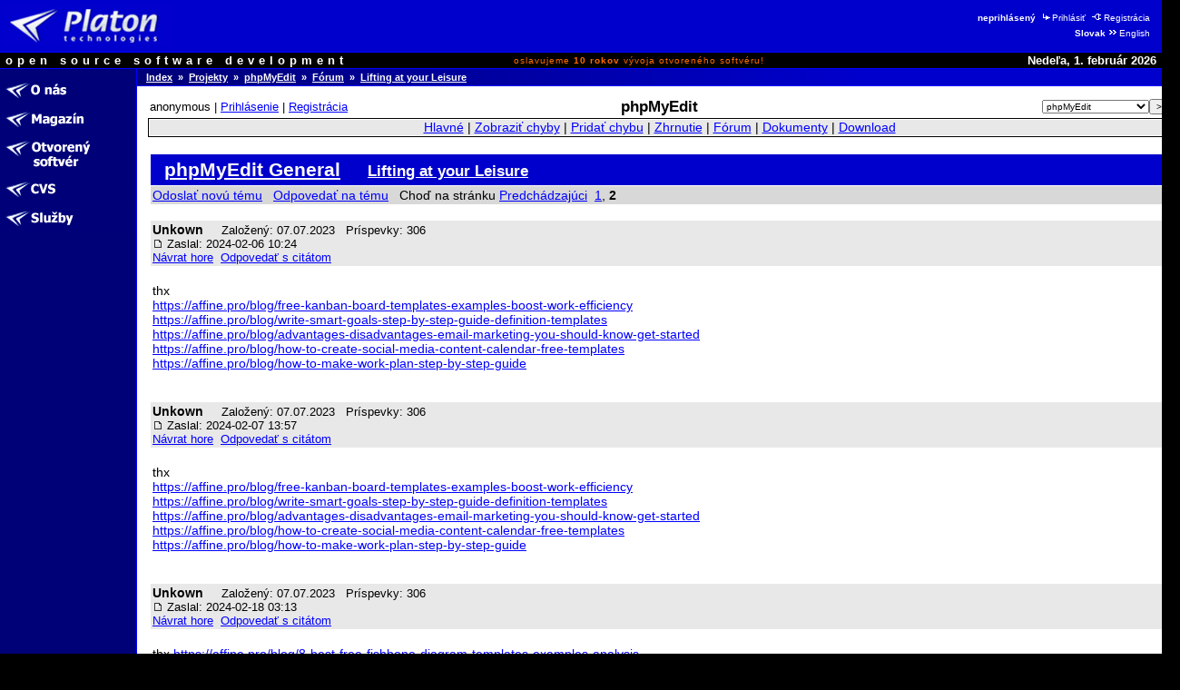

--- FILE ---
content_type: text/html
request_url: http://opensource.platon.sk/forum/projects/viewtopic.php?t=10894118&postdays=0&postorder=asc&start=15
body_size: 16797
content:
<!DOCTYPE html PUBLIC "-//W3C//DTD HTML 4.0 Transitional//EN">
<html lang="sk">
<head>
	<meta http-equiv="Cache-Control" content="Public">
	<meta http-equiv="Reply-To" content="admin@platon.sk">
	<meta http-equiv="Content-Language" content="sk">
	<meta http-equiv="Content-Type" content="text/html; charset=iso-8859-2">

	<title>Opensource.Platon.SK: phpMyEdit: Lifting at your Leisure</title>

	<meta name="Description" content="Platon Group is Slovak open source software development group.
		We are developing, maintaining, documenting and offering high quality software solutions.">
	<meta name="Description" keywords="Platon Group, GNU, OSI, Linux, UNIX, C/C++, PHP, Perl, MySQL, ViM
		otvorený softvér, softvér, vývoj, skupina, databáza, podpora, inžinierstvo, riešenia, produkty, komercia">
	<meta name="Author" content="Ondrej Jombík">
	<meta name="Generator" content="Metafox/0.9.2 (production stable)">
	<meta name="Copyright" content="Platon Group, http://platon.sk/">
	<meta name="Robots" content="index,follow">
	<meta name="Revisit-After" content="7 days">
	<meta name="Resource-Type" content="document">
	<meta name="DC.Identifier" content="(SCHEME=ISSN) XXXXXXXX">

	<!-- GeoURL project: http://geourl.org/ -->
	<meta name="ICBM" content="48.146646, 17.143049">
	<meta name="DC.title" content="Opensource.Platon.SK: phpMyEdit: Lifting at your Leisure">
	<meta name="geo.position" content="48.146646;17.143049">
	<meta name="geo.region" content="SK">

	<!-- JS dynamic menu -->
	<script src="/themes/platon/js/menu1.js" type="text/javascript" language="JavaScript"></script>
	<script type="text/javascript" language="JavaScript"><!--

		var menu = new Menu('main');
		menu.align = "right";
		menu.images(
			'/upload/menu/sk-common/mi_',
			'/upload/menu/sk-common/mit_',
			'/upload/menu/sk-common/mi_', // TODO - selected section highlight
			'/upload/menu/sk-common/mit_');

		var submenu = new Menu('subitems');
		submenu.align = 'right';
		submenu.images(null,null);
	
		function PlatonInitMenu()
		{
menu.add(201, 'o-nas', 0, 201);
menu.add(200, 'magazin', 0, 200);
menu.add(211, 'projekty', 0, 211);
menu.add(212, 'cvs::sk', 0, 212);
menu.add(568, 'sluzby', 0, 568);
menu.loaded = true;
		}

	// --></script>


	<style>
		ul /* common */    { list-style-image: URL(/themes/platon/images/shift-14x14.gif);   }
		ul.left-down-slice { list-style-image: URL(/themes/platon/images/arrow-white.gif); }
		ul.article-items   { list-style-image: URL(/themes/platon/images/arrow-black.gif); }
	</style>
	<link type="image/png" rel="shortcut icon" href="/themes/platon/images/favicon.png">
	<link type="text/css" rel="stylesheet" href="/themes/platon/css/platon.css">
	<link type="text/css" href="/themes/platon/css/phpBB2.css" rel="stylesheet">
	<link type="text/css" href="/themes/platon/css/mantis.css" rel="stylesheet">


</head>

<body bgcolor="#ffffff" color="#000000" text="#000000" link="#0000ff" alink="#0000ff" vlink="#0000ff"
	marginwidth="0" marginheight="0" topmargin="0" leftmargin="0" onload="PlatonInitMenu();">

<table class="top-slice" border="0" cellspacing="0" cellpadding="0" width="100%" bgcolor="#0000cc">
<tr class="top-slice">
	<td class="top-slice-big" align="left" valign="middle">
		<a class="top-slice-big" href="/"> <!-- ?ezin_lang=sk -->
		<img src="/themes/platon/images/logo5.jpg" align="middle" width="186" height="45" border="0" alt="Platon Technologies" title="Platon Technologies"></a></td>
	<td><!-- naj.sk code removed -->

</td>
	<td valign="middle" align="right">
<table>
<tr><td class="right-top-slice"><b>neprihlásený</b>
<a class="site-auth-info" href="/site-auth/login.php?ezin_lang=sk&amp;site_auth_redirect=%2Fforum%2Fprojects%2Fviewtopic.php%3Ft%3D10894118%26postdays%3D0%26postorder%3Dasc%26start%3D15"><img width="13" height="9" border="0" alt="" title="" src="/themes/platon/images/ico-login.gif">Prihlásiť</a>
<a class="site-auth-info" href="/site-auth/new.php?ezin_lang=sk&amp;site_auth_redirect=%2Fforum%2Fprojects%2Fviewtopic.php%3Ft%3D10894118%26postdays%3D0%26postorder%3Dasc%26start%3D15"><img width="13" height="9" border="0" alt="" title="" src="/themes/platon/images/ico-registration.gif">Registrácia</a></td></tr>
<tr><td class="right-top-slice"><b>Slovak</b><a class="lang-switch" href="http://opensource.platon.org/section.php?projects-forum&amp;ezin_lang=en"><img width="13" height="9" border="0" alt="" title="" src="/themes/platon/images/ico-switchlang.gif">English</a></td></tr>
</table>
	</td>
</tr>
<tr class="top-slice-sep">
	<td class="top-slice-sep" colspan="3">
		<img src="/themes/platon/images/spacer.gif" width="1" height="1" border="0" alt="" title=""></td>
</tr>
<tr class="top-slice2" bgcolor="#000000">
	<td class="top-slice2-left" nowrap="nowrap">
		<font color="#ffffff">open source software development</font></td>
	<td class="top-slice2-center">
		oslavujeme <b>10&nbsp;rokov</b> vývoja otvoreného softvéru!
	</td>
	<td class="top-slice2-right" nowrap="nowrap" align="right">
		<font color="#ffffff">
Nedeľa,  1. február 2026</font></td>
</tr>
<tr class="top-slice-sep">
	<td class="top-slice-sep" colspan="3">
		<img src="/themes/platon/images/spacer.gif" width="1" height="1" border="0" alt="" title=""></td>
</tr>
</table>


<table class="content" border="0" cellpadding="0" cellspacing="0" width="100%">
<tr><td class="left-slice" width="140" bgcolor="#000077" valign="top">

<table class="section-items" border="0" cellpadding="0" cellspacing="0" width="100%">
<tr><td class="section-items" nowrap="nowrap">
<!-- 0 - this is required to have it working -->

<a
 onmouseout="menu.out(201); document.getElementById('menuDiv_201').style.visibility='hidden';"
 onmouseover="menu.over(201); document.getElementById('menuDiv_201').style.visibility='visible';"
	href="/article.php?o-nas"><img alt="O nás" title="O nás"
		border="0" name="menu_201"
		src="/upload/menu/sk-common/mi_o-nas.gif"></a><br>
<!-- 0 - this is required to have it working -->


<!-- 0 - this is required to have it working -->


<!-- 0 - this is required to have it working -->


<!-- 0 - this is required to have it working -->


<!-- 0 - this is required to have it working -->


<!-- 0 - this is required to have it working -->


<!-- 0 - this is required to have it working -->

<a
 onmouseout="menu.out(200); document.getElementById('menuDiv_200').style.visibility='hidden';"
 onmouseover="menu.over(200); document.getElementById('menuDiv_200').style.visibility='visible';"
	href="/section.php?magazin"><img alt="Magazín" title="Magazín"
		border="0" name="menu_200"
		src="/upload/menu/sk-common/mi_magazin.gif"></a><br>
<!-- 0 - this is required to have it working -->


<!-- 0 - this is required to have it working -->


<!-- 0 - this is required to have it working -->


<!-- 0 - this is required to have it working -->


<!-- 0 - this is required to have it working -->


<!-- 0 - this is required to have it working -->


<!-- 0 - this is required to have it working -->

<a
 onmouseout="menu.out(211); document.getElementById('menuDiv_211').style.visibility='hidden';"
 onmouseover="menu.over(211); document.getElementById('menuDiv_211').style.visibility='visible';"
	href="/projects/"><img alt="Otvorený softvér" title="Otvorený softvér"
		border="0" name="menu_211"
		src="/upload/menu/sk-common/mi_projekty.gif"></a><br>
<!-- 0 - this is required to have it working -->


<!-- 0 - this is required to have it working -->


<!-- 0 - this is required to have it working -->


<!-- 0 - this is required to have it working -->


<!-- 0 - this is required to have it working -->


<!-- 0 - this is required to have it working -->


<!-- 0 - this is required to have it working -->


<!-- 0 - this is required to have it working -->


<!-- 0 - this is required to have it working -->


<!-- 0 - this is required to have it working -->


<!-- 0 - this is required to have it working -->


<!-- 0 - this is required to have it working -->


<!-- 0 - this is required to have it working -->

<a
 onmouseout="menu.out(212); document.getElementById('menuDiv_212').style.visibility='hidden';"
 onmouseover="menu.over(212); document.getElementById('menuDiv_212').style.visibility='visible';"
	href="/article.php?cvs::sk"><img alt="CVS" title="CVS"
		border="0" name="menu_212"
		src="/upload/menu/sk-common/mi_cvs::sk.gif"></a><br>
<!-- 0 - this is required to have it working -->


<!-- 0 - this is required to have it working -->


<!-- 0 - this is required to have it working -->

<a
 onmouseout="menu.out(568); document.getElementById('menuDiv_568').style.visibility='hidden';"
 onmouseover="menu.over(568); document.getElementById('menuDiv_568').style.visibility='visible';"
	href="/section.php?sluzby"><img alt="Služby" title="Služby"
		border="0" name="menu_568"
		src="/upload/menu/sk-common/mi_sluzby.gif"></a><br>
<!-- 0 - this is required to have it working -->


<!-- 0 - this is required to have it working -->


<!-- 0 - this is required to have it working -->


<!-- 0 - this is required to have it working -->


<!-- 0 - this is required to have it working -->


<!-- 0 - this is required to have it working -->


<!-- 0 - this is required to have it working -->

</td></tr>
</table>

</td>
<td class="left-slice-sep" width="1" rowspan="2">
	<img src="/themes/platon/images/checkerboard.gif" width="1" height="1" border="0" alt="" title=""></td>

<td class="content" rowspan="2" width="100%" valign="top">

<table class="content" cellpadding="0" cellspacing="0" border="0" width="100%">
<tr><td class="whereareyou" bgcolor="#000077" background="/themes/platon/images/slice-blue-blue-long.png"><a class="whereareyou" href="/?ezin_lang=sk">Index</a>
&nbsp;&raquo;&nbsp;&nbsp;<a class="whereareyou" href="/projects/?ezin_lang=sk">Projekty</a>
&nbsp;&raquo;&nbsp;&nbsp;<a class="whereareyou" href="/projects/main_page.php?project_id=5">phpMyEdit</a>
&nbsp;&raquo;&nbsp;&nbsp;<a class="whereareyou" href="/forum/projects/?c=5">Fórum</a>
&nbsp;&raquo;&nbsp;&nbsp;<a class="whereareyou" href="/forum/projects/viewtopic.php?t=10894118&amp;postdays=0&amp;postorder=asc&amp;start=15">Lifting at your Leisure</a></td></tr>
<tr class="top-slice-sep">
	<td class="top-slice-sep"><img src="/themes/platon/images/spacer.gif" width="1" height="1" border="0" alt="" title=""></td>
</tr>


<tr><td class="content" width="100%">

<table class="content" cellpadding="0" cellspacing="0" border="0" width="100%">
<tr><td class="real-content">



<!-- PROJECTS::FORUM::REAL::CONTENT::BEGIN -->

<table class="hide"><tr><td class="login-info-left" nowrap="nowrap">anonymous | <a href="http://opensource.platon.sk/projects/../site-auth/login.php?site_auth_redirect=%2Fforum%2Fprojects%2Fviewtopic.php%3Ft%3D10894118%26postdays%3D0%26postorder%3Dasc%26start%3D15">Prihlásenie</a> | <a href="http://opensource.platon.sk/projects/../site-auth/new.php?site_auth_redirect=%2Fforum%2Fprojects%2Fviewtopic.php%3Ft%3D10894118%26postdays%3D0%26postorder%3Dasc%26start%3D15">Registrácia</a></td><td class="login-info-middle"><b><big>phpMyEdit</big></b></td><td class="login-info-right"><form method="get" name="form_set_project" action="http://opensource.platon.sk/projects/main_page.php"><select name="project_id" class="small"><option value="1">-----</option><option value="8">ep</option><option value="13">fastcgi-gallery</option><option value="3">libcfg+</option><option value="6">libco</option><option value="9">Metafox</option><option value="11">mylist</option><option value="10">OpenGUI</option><option value="5" selected="selected" >phpMyEdit</option><option value="4">phpWebFileManager</option><option value="12">PLaTos</option><option value="15">sendxmpp</option><option value="16">thinkpad-status</option><option value="14">Tučniak</option><option value="2">vimconfig</option></select><input type="submit" value="&gt;" class="small" /></form></td></tr></table><table class="width100" style="padding: 1px; border: solid 1px #000000;" cellspacing="0"><tr><td class="menu">
<a href="http://opensource.platon.sk/projects/main_page.php?project_id=5">Hlavné</a> |
<a href="http://opensource.platon.sk/projects/view_all_bug_page.php?project_id=5">Zobraziť chyby</a> |
<a href="http://opensource.platon.sk/projects/bug_report_advanced_page.php?project_id=5">Pridať chybu</a> |
<a href="http://opensource.platon.sk/projects/summary_page.php?project_id=5">Zhrnutie</a> |
<a href="http://opensource.platon.sk/projects/../forum/projects/?c=5">Fórum</a> |
<a href="http://opensource.platon.sk/projects/proj_doc_page.php?project_id=5">Dokumenty</a> |
<a href="http://opensource.platon.sk/projects/release_list_page.php?project_id=5">Download</a>
</td></tr></table>
<br>
<a name="top" id="top"></a>
<table width="100%" border="0" cellspacing="0" cellpadding="10">
<tr>
<td align="left">

<table class="width100" cellspacing="1">
<tr>
	<td class="form-title">
		<a class="form-title" href="viewforum.php?f=4">phpMyEdit General</a>
		&nbsp; &nbsp;
		<a class="form-title" href="viewtopic.php?t=10894118&amp;start=15&amp;postdays=0&amp;postorder=asc&amp;highlight="><small>Lifting at your Leisure</small></a>
	</td>
</tr>
<tr class="row-1">
	<td nowrap="nowrap" valign="middle">
		<a class="postreply" href="posting.php?mode=newtopic&amp;f=4">Odoslať novú tému</a>
		&nbsp;
		<a class="postreply" href="posting.php?mode=reply&amp;t=10894118">Odpovedať na tému</a>
		&nbsp;
		Choď na stránku  <a href="viewtopic.php?t=10894118&amp;postdays=0&amp;postorder=asc&amp;start=0">Predchádzajúci</a>&nbsp;&nbsp;<a href="viewtopic.php?t=10894118&amp;postdays=0&amp;postorder=asc&amp;start=0">1</a>, <b>2</b>
		&nbsp;
		
	</td>
</tr>
</table>
&nbsp;

<table class="width100" cellspacing="1">
<tr valign="top" class="row-2">
	<td valign="top">
		<span class="name">
			<a name="12555702"></a>
			<strong>Unkown</strong>
		</span>
		&nbsp;
		<span class="postdetails">
			 &nbsp;
			Založený: 07.07.2023 &nbsp;
			Príspevky: 306 &nbsp;
			
			<br />
			<a href="viewtopic.php?p=12555702#12555702">
				<img src="../templates/Simple/images/icon_minipost.gif" width="12" height="9"
					alt="Príspevok" title="Príspevok" border="0" /></a>
			Zaslal: 2024-02-06 10:24
			<br />
			<a href="#top">Návrat hore</a>&nbsp;
			<a href="posting.php?mode=quote&amp;p=12555702">Odpovedať s citátom</a>&nbsp; &nbsp;
			&nbsp; 
		</span>
	</td>
</tr>
<tr>
	<td valign="top">
		<br />
		thx 
<br />
<a href="https://affine.pro/blog/free-kanban-board-templates-examples-boost-work-efficiency" target="_blank">https://affine.pro/blog/free-kanban-board-templates-examples-boost-work-efficiency</a>
<br />
<a href="https://affine.pro/blog/write-smart-goals-step-by-step-guide-definition-templates" target="_blank">https://affine.pro/blog/write-smart-goals-step-by-step-guide-definition-templates</a>
<br />
<a href="https://affine.pro/blog/advantages-disadvantages-email-marketing-you-should-know-get-started" target="_blank">https://affine.pro/blog/advantages-disadvantages-email-marketing-you-should-know-get-started</a>
<br />
<a href="https://affine.pro/blog/how-to-create-social-media-content-calendar-free-templates" target="_blank">https://affine.pro/blog/how-to-create-social-media-content-calendar-free-templates</a>
<br />
<a href="https://affine.pro/blog/how-to-make-work-plan-step-by-step-guide" target="_blank">https://affine.pro/blog/how-to-make-work-plan-step-by-step-guide</a>
		<br />
		
		<span class="gensmall"></span>
		<br />
		&nbsp;
	</td>
</tr>
<tr valign="top" class="row-2">
	<td valign="top">
		<span class="name">
			<a name="12556443"></a>
			<strong>Unkown</strong>
		</span>
		&nbsp;
		<span class="postdetails">
			 &nbsp;
			Založený: 07.07.2023 &nbsp;
			Príspevky: 306 &nbsp;
			
			<br />
			<a href="viewtopic.php?p=12556443#12556443">
				<img src="../templates/Simple/images/icon_minipost.gif" width="12" height="9"
					alt="Príspevok" title="Príspevok" border="0" /></a>
			Zaslal: 2024-02-07 13:57
			<br />
			<a href="#top">Návrat hore</a>&nbsp;
			<a href="posting.php?mode=quote&amp;p=12556443">Odpovedať s citátom</a>&nbsp; &nbsp;
			&nbsp; 
		</span>
	</td>
</tr>
<tr>
	<td valign="top">
		<br />
		thx 
<br />
<a href="https://affine.pro/blog/free-kanban-board-templates-examples-boost-work-efficiency" target="_blank">https://affine.pro/blog/free-kanban-board-templates-examples-boost-work-efficiency</a>
<br />
<a href="https://affine.pro/blog/write-smart-goals-step-by-step-guide-definition-templates" target="_blank">https://affine.pro/blog/write-smart-goals-step-by-step-guide-definition-templates</a>
<br />
<a href="https://affine.pro/blog/advantages-disadvantages-email-marketing-you-should-know-get-started" target="_blank">https://affine.pro/blog/advantages-disadvantages-email-marketing-you-should-know-get-started</a>
<br />
<a href="https://affine.pro/blog/how-to-create-social-media-content-calendar-free-templates" target="_blank">https://affine.pro/blog/how-to-create-social-media-content-calendar-free-templates</a>
<br />
<a href="https://affine.pro/blog/how-to-make-work-plan-step-by-step-guide" target="_blank">https://affine.pro/blog/how-to-make-work-plan-step-by-step-guide</a>
		<br />
		
		<span class="gensmall"></span>
		<br />
		&nbsp;
	</td>
</tr>
<tr valign="top" class="row-2">
	<td valign="top">
		<span class="name">
			<a name="12561250"></a>
			<strong>Unkown</strong>
		</span>
		&nbsp;
		<span class="postdetails">
			 &nbsp;
			Založený: 07.07.2023 &nbsp;
			Príspevky: 306 &nbsp;
			
			<br />
			<a href="viewtopic.php?p=12561250#12561250">
				<img src="../templates/Simple/images/icon_minipost.gif" width="12" height="9"
					alt="Príspevok" title="Príspevok" border="0" /></a>
			Zaslal: 2024-02-18 03:13
			<br />
			<a href="#top">Návrat hore</a>&nbsp;
			<a href="posting.php?mode=quote&amp;p=12561250">Odpovedať s citátom</a>&nbsp; &nbsp;
			&nbsp; 
		</span>
	</td>
</tr>
<tr>
	<td valign="top">
		<br />
		thx <a href="https://affine.pro/blog/8-best-free-fishbone-diagram-templates-examples-analysis" target="_blank">https://affine.pro/blog/8-best-free-fishbone-diagram-templates-examples-analysis</a>
<br />
<a href="https://affine.pro/blog/best-8-free-event-planning-templates-checklists-customize" target="_blank">https://affine.pro/blog/best-8-free-event-planning-templates-checklists-customize</a>
<br />
<a href="https://affine.pro/blog/power-personal-knowledge-management-pkm-tool-recommendations" target="_blank">https://affine.pro/blog/power-personal-knowledge-management-pkm-tool-recommendations</a>
<br />
<a href="https://affine.pro/blog/business-owner-value-team-pi-objectives" target="_blank">https://affine.pro/blog/business-owner-value-team-pi-objectives</a>
<br />
<a href="https://affine.pro/blog/how-to-create-social-media-content-calendar-free-templates" target="_blank">https://affine.pro/blog/how-to-create-social-media-content-calendar-free-templates</a>
		<br />
		
		<span class="gensmall"></span>
		<br />
		&nbsp;
	</td>
</tr>
<tr valign="top" class="row-2">
	<td valign="top">
		<span class="name">
			<a name="12561587"></a>
			<strong>Unkown</strong>
		</span>
		&nbsp;
		<span class="postdetails">
			 &nbsp;
			Založený: 07.07.2023 &nbsp;
			Príspevky: 306 &nbsp;
			
			<br />
			<a href="viewtopic.php?p=12561587#12561587">
				<img src="../templates/Simple/images/icon_minipost.gif" width="12" height="9"
					alt="Príspevok" title="Príspevok" border="0" /></a>
			Zaslal: 2024-02-19 04:31
			<br />
			<a href="#top">Návrat hore</a>&nbsp;
			<a href="posting.php?mode=quote&amp;p=12561587">Odpovedať s citátom</a>&nbsp; &nbsp;
			&nbsp; 
		</span>
	</td>
</tr>
<tr>
	<td valign="top">
		<br />
		thx <a href="https://affine.pro/blog/8-best-free-fishbone-diagram-templates-examples-analysis" target="_blank">https://affine.pro/blog/8-best-free-fishbone-diagram-templates-examples-analysis</a>
<br />
<a href="https://affine.pro/blog/best-8-free-event-planning-templates-checklists-customize" target="_blank">https://affine.pro/blog/best-8-free-event-planning-templates-checklists-customize</a>
<br />
<a href="https://affine.pro/blog/power-personal-knowledge-management-pkm-tool-recommendations" target="_blank">https://affine.pro/blog/power-personal-knowledge-management-pkm-tool-recommendations</a>
<br />
<a href="https://affine.pro/blog/business-owner-value-team-pi-objectives" target="_blank">https://affine.pro/blog/business-owner-value-team-pi-objectives</a>
<br />
<a href="https://affine.pro/blog/how-to-create-social-media-content-calendar-free-templates" target="_blank">https://affine.pro/blog/how-to-create-social-media-content-calendar-free-templates</a>
		<br />
		
		<span class="gensmall"></span>
		<br />
		&nbsp;
	</td>
</tr>
<tr valign="top" class="row-2">
	<td valign="top">
		<span class="name">
			<a name="12562592"></a>
			<strong>Unkown</strong>
		</span>
		&nbsp;
		<span class="postdetails">
			 &nbsp;
			Založený: 07.07.2023 &nbsp;
			Príspevky: 306 &nbsp;
			
			<br />
			<a href="viewtopic.php?p=12562592#12562592">
				<img src="../templates/Simple/images/icon_minipost.gif" width="12" height="9"
					alt="Príspevok" title="Príspevok" border="0" /></a>
			Zaslal: 2024-02-21 04:44
			<br />
			<a href="#top">Návrat hore</a>&nbsp;
			<a href="posting.php?mode=quote&amp;p=12562592">Odpovedať s citátom</a>&nbsp; &nbsp;
			&nbsp; 
		</span>
	</td>
</tr>
<tr>
	<td valign="top">
		<br />
		thx 
<br />
<a href="https://affine.pro/blog/8-best-free-fishbone-diagram-templates-examples-analysis" target="_blank">https://affine.pro/blog/8-best-free-fishbone-diagram-templates-examples-analysis</a>
<br />
<a href="https://affine.pro/blog/best-8-free-event-planning-templates-checklists-customize" target="_blank">https://affine.pro/blog/best-8-free-event-planning-templates-checklists-customize</a>
<br />
<a href="https://affine.pro/blog/power-personal-knowledge-management-pkm-tool-recommendations" target="_blank">https://affine.pro/blog/power-personal-knowledge-management-pkm-tool-recommendations</a>
<br />
<a href="https://affine.pro/blog/business-owner-value-team-pi-objectives" target="_blank">https://affine.pro/blog/business-owner-value-team-pi-objectives</a>
<br />
<a href="https://affine.pro/blog/how-to-create-social-media-content-calendar-free-templates" target="_blank">https://affine.pro/blog/how-to-create-social-media-content-calendar-free-templates</a>
		<br />
		
		<span class="gensmall"></span>
		<br />
		&nbsp;
	</td>
</tr>
<tr valign="top" class="row-2">
	<td valign="top">
		<span class="name">
			<a name="12564544"></a>
			<strong>Unkown</strong>
		</span>
		&nbsp;
		<span class="postdetails">
			 &nbsp;
			Založený: 07.07.2023 &nbsp;
			Príspevky: 306 &nbsp;
			
			<br />
			<a href="viewtopic.php?p=12564544#12564544">
				<img src="../templates/Simple/images/icon_minipost.gif" width="12" height="9"
					alt="Príspevok" title="Príspevok" border="0" /></a>
			Zaslal: 2024-02-25 04:16
			<br />
			<a href="#top">Návrat hore</a>&nbsp;
			<a href="posting.php?mode=quote&amp;p=12564544">Odpovedať s citátom</a>&nbsp; &nbsp;
			&nbsp; 
		</span>
	</td>
</tr>
<tr>
	<td valign="top">
		<br />
		thx 
<br />
<a href="https://affine.pro/blog/10-creative-content-marketing-ideas-examples-inspire-you" target="_blank">https://affine.pro/blog/10-creative-content-marketing-ideas-examples-inspire-you</a>
<br />
<a href="https://affine.pro/blog/best-free-brainstorming-templates-techniques-guide" target="_blank">https://affine.pro/blog/best-free-brainstorming-templates-techniques-guide</a>
<br />
<a href="https://affine.pro/blog/top-8-smart-goals-for-students-templates-examples" target="_blank">https://affine.pro/blog/top-8-smart-goals-for-students-templates-examples</a>
<br />
<a href="https://affine.pro/blog/unlock-your-career-potential-10-professional-goals-to-take-your-success-to-the-next-level" target="_blank">https://affine.pro/blog/unlock-your-career-potential-10-professional-goals-to-take-your-success-to-the-next-level</a>
<br />
<a href="https://affine.pro/blog/8-best-free-fishbone-diagram-templates-examples-analysis" target="_blank">https://affine.pro/blog/8-best-free-fishbone-diagram-templates-examples-analysis</a>
		<br />
		
		<span class="gensmall"></span>
		<br />
		&nbsp;
	</td>
</tr>
<tr valign="top" class="row-2">
	<td valign="top">
		<span class="name">
			<a name="12565846"></a>
			<strong>Unkown</strong>
		</span>
		&nbsp;
		<span class="postdetails">
			 &nbsp;
			Založený: 07.07.2023 &nbsp;
			Príspevky: 306 &nbsp;
			
			<br />
			<a href="viewtopic.php?p=12565846#12565846">
				<img src="../templates/Simple/images/icon_minipost.gif" width="12" height="9"
					alt="Príspevok" title="Príspevok" border="0" /></a>
			Zaslal: 2024-02-28 06:41
			<br />
			<a href="#top">Návrat hore</a>&nbsp;
			<a href="posting.php?mode=quote&amp;p=12565846">Odpovedať s citátom</a>&nbsp; &nbsp;
			&nbsp; 
		</span>
	</td>
</tr>
<tr>
	<td valign="top">
		<br />
		Hi, This is AFFiNE (https://affine.pro/). I noticed your interest in productivity and open-source tools, and I thought you might be intrigued by AFFiNE. AFFiNE is an all-in-one workspace with 26.7k Github stars, where you can write, draw, and plan just about anything.  Today AFFiNE has officially launched on Product Hunt and welcome to support us and leave your feedback&amp;#65306;https://www.producthunt.com/leaderboard/daily/2024/2/26
<br />
If you have any questions, please feel free to let us know&amp;#10024;
		<br />
		
		<span class="gensmall"></span>
		<br />
		&nbsp;
	</td>
</tr>
<tr valign="top" class="row-2">
	<td valign="top">
		<span class="name">
			<a name="12566995"></a>
			<strong>Unkown</strong>
		</span>
		&nbsp;
		<span class="postdetails">
			 &nbsp;
			Založený: 07.07.2023 &nbsp;
			Príspevky: 306 &nbsp;
			
			<br />
			<a href="viewtopic.php?p=12566995#12566995">
				<img src="../templates/Simple/images/icon_minipost.gif" width="12" height="9"
					alt="Príspevok" title="Príspevok" border="0" /></a>
			Zaslal: 2024-03-01 08:22
			<br />
			<a href="#top">Návrat hore</a>&nbsp;
			<a href="posting.php?mode=quote&amp;p=12566995">Odpovedať s citátom</a>&nbsp; &nbsp;
			&nbsp; 
		</span>
	</td>
</tr>
<tr>
	<td valign="top">
		<br />
		tthx 
<br />
<a href="https://affine.pro/blog/10-creative-content-marketing-ideas-examples-inspire-you" target="_blank">https://affine.pro/blog/10-creative-content-marketing-ideas-examples-inspire-you</a>
<br />
<a href="https://affine.pro/blog/best-free-brainstorming-templates-techniques-guide" target="_blank">https://affine.pro/blog/best-free-brainstorming-templates-techniques-guide</a>
<br />
<a href="https://affine.pro/blog/top-8-smart-goals-for-students-templates-examples" target="_blank">https://affine.pro/blog/top-8-smart-goals-for-students-templates-examples</a>
<br />
<a href="https://affine.pro/blog/unlock-your-career-potential-10-professional-goals-to-take-your-success-to-the-next-level" target="_blank">https://affine.pro/blog/unlock-your-career-potential-10-professional-goals-to-take-your-success-to-the-next-level</a>
<br />
<a href="https://affine.pro/blog/8-best-free-fishbone-diagram-templates-examples-analysis" target="_blank">https://affine.pro/blog/8-best-free-fishbone-diagram-templates-examples-analysis</a>
		<br />
		
		<span class="gensmall"></span>
		<br />
		&nbsp;
	</td>
</tr>
<tr valign="top" class="row-2">
	<td valign="top">
		<span class="name">
			<a name="12568602"></a>
			<strong>Unkown</strong>
		</span>
		&nbsp;
		<span class="postdetails">
			 &nbsp;
			Založený: 07.07.2023 &nbsp;
			Príspevky: 306 &nbsp;
			
			<br />
			<a href="viewtopic.php?p=12568602#12568602">
				<img src="../templates/Simple/images/icon_minipost.gif" width="12" height="9"
					alt="Príspevok" title="Príspevok" border="0" /></a>
			Zaslal: 2024-03-04 10:45
			<br />
			<a href="#top">Návrat hore</a>&nbsp;
			<a href="posting.php?mode=quote&amp;p=12568602">Odpovedať s citátom</a>&nbsp; &nbsp;
			&nbsp; 
		</span>
	</td>
</tr>
<tr>
	<td valign="top">
		<br />
		thx 
<br />
<a href="https://affine.pro/blog/10-creative-content-marketing-ideas-examples-inspire-you" target="_blank">https://affine.pro/blog/10-creative-content-marketing-ideas-examples-inspire-you</a>
<br />
<a href="https://affine.pro/blog/best-free-brainstorming-templates-techniques-guide" target="_blank">https://affine.pro/blog/best-free-brainstorming-templates-techniques-guide</a>
<br />
<a href="https://affine.pro/blog/top-8-smart-goals-for-students-templates-examples" target="_blank">https://affine.pro/blog/top-8-smart-goals-for-students-templates-examples</a>
<br />
<a href="https://affine.pro/blog/unlock-your-career-potential-10-professional-goals-to-take-your-success-to-the-next-level" target="_blank">https://affine.pro/blog/unlock-your-career-potential-10-professional-goals-to-take-your-success-to-the-next-level</a>
<br />
<a href="https://affine.pro/blog/8-best-free-fishbone-diagram-templates-examples-analysis" target="_blank">https://affine.pro/blog/8-best-free-fishbone-diagram-templates-examples-analysis</a>
		<br />
		
		<span class="gensmall"></span>
		<br />
		&nbsp;
	</td>
</tr>
<tr valign="top" class="row-2">
	<td valign="top">
		<span class="name">
			<a name="12572994"></a>
			<strong>denisbeta</strong>
		</span>
		&nbsp;
		<span class="postdetails">
			 &nbsp;
			Založený: 25.08.2023 &nbsp;
			Príspevky: 3998 &nbsp;
			
			<br />
			<a href="viewtopic.php?p=12572994#12572994">
				<img src="../templates/Simple/images/icon_minipost.gif" width="12" height="9"
					alt="Príspevok" title="Príspevok" border="0" /></a>
			Zaslal: 2024-03-12 10:50
			<br />
			<a href="#top">Návrat hore</a>&nbsp;
			<a href="posting.php?mode=quote&amp;p=12572994">Odpovedať s citátom</a>&nbsp; &nbsp;
			&nbsp; 
		</span>
	</td>
</tr>
<tr>
	<td valign="top">
		<br />
		<a href="http://www.bedroomvideos.com/__media__/js/netsoltrademark.php?d=payforfun.biz/__media__/js/netsoltrademark.php?d=euro-shop.store/lead/solage-collagen-ro-2/" target="_blank">http://www.bedroomvideos.com/__media__/js/netsoltrademark.php?d=payforfun.biz/__media__/js/netsoltrademark.php?d=euro-shop.store/lead/solage-collagen-ro-2/</a>
<br />
<a href="http://kayaker.ru/bitrix/redirect.php?event1=click_to_call&amp;event2=&amp;event3=&amp;goto=https://monitor-invest.net/en/?url=http://blog.euro-shop.store" target="_blank">http://kayaker.ru/bitrix/redirect.php?event1=click_to_call&amp;event2=&amp;event3=&amp;goto=https://monitor-invest.net/en/?url=http://blog.euro-shop.store</a>
<br />
<a href="http://www.fengfeng.cc/go.asp?url=https://occidental.info/__media__/js/netsoltrademark.php?d=euro-shop.store/hu-ellesse-cream/" target="_blank">http://www.fengfeng.cc/go.asp?url=https://occidental.info/__media__/js/netsoltrademark.php?d=euro-shop.store/hu-ellesse-cream/</a>
<br />
<a href="http://technology-howto.com/__media__/js/netsoltrademark.php?d=geomapinc.info/__media__/js/netsoltrademark.php?d=seocheki.net/outlink.php?url=ssylki.info/site/euro-shop.store" target="_blank">http://technology-howto.com/__media__/js/netsoltrademark.php?d=geomapinc.info/__media__/js/netsoltrademark.php?d=seocheki.net/outlink.php?url=ssylki.info/site/euro-shop.store</a>
<br />
<a href="http://immensechandeliers.com/__media__/js/netsoltrademark.php?d=corpacsteel.info/__media__/js/netsoltrademark.php?d=seocheki.net/outlink.php?url=euro-shop.store" target="_blank">http://immensechandeliers.com/__media__/js/netsoltrademark.php?d=corpacsteel.info/__media__/js/netsoltrademark.php?d=seocheki.net/outlink.php?url=euro-shop.store</a>
<br />
<a href="http://new.xlr.ru/bitrix/redirect.php?event1=click_to_call&amp;event2=&amp;event3=&amp;goto=https://ecitywalk.com/__media__/js/netsoltrademark.php?d=euro-shop.store/lead/varicaps-it-2/" target="_blank">http://new.xlr.ru/bitrix/redirect.php?event1=click_to_call&amp;event2=&amp;event3=&amp;goto=https://ecitywalk.com/__media__/js/netsoltrademark.php?d=euro-shop.store/lead/varicaps-it-2/</a>
<br />
<a href="http://www.ibits.net/__media__/js/netsoltrademark.php?d=securelocation.com/__media__/js/netsoltrademark.php?d=2-pl-newpr-depanten.euro-shop.store" target="_blank">http://www.ibits.net/__media__/js/netsoltrademark.php?d=securelocation.com/__media__/js/netsoltrademark.php?d=2-pl-newpr-depanten.euro-shop.store</a>
<br />
<a href="http://newcouponalerts.biz/__media__/js/netsoltrademark.php?d=calculus-tutor.biz/__media__/js/netsoltrademark.php?d=it-newpr.euro-shop.store" target="_blank">http://newcouponalerts.biz/__media__/js/netsoltrademark.php?d=calculus-tutor.biz/__media__/js/netsoltrademark.php?d=it-newpr.euro-shop.store</a>
<br />
<a href="http://pressa.net/go.php?to=http://packard745.com/__media__/js/netsoltrademark.php?d=euro-shop.store/lead/solage-collagen-ro-3/" target="_blank">http://pressa.net/go.php?to=http://packard745.com/__media__/js/netsoltrademark.php?d=euro-shop.store/lead/solage-collagen-ro-3/</a>
<br />
<a href="http://marketlogistic.com/bitrix/rk.php?id=17&amp;site_id=s1&amp;event1=banner&amp;event2=click&amp;goto=https://meyersound.biz/__media__/js/netsoltrademark.php?d=euro-shop.store/lead/insulinorm-es-4/" target="_blank">http://marketlogistic.com/bitrix/rk.php?id=17&amp;site_id=s1&amp;event1=banner&amp;event2=click&amp;goto=https://meyersound.biz/__media__/js/netsoltrademark.php?d=euro-shop.store/lead/insulinorm-es-4/</a>
<br />
<a href="http://www.naturespringwater.com/__media__/js/netsoltrademark.php?d=ithoitrangshop.com/__media__/js/netsoltrademark.php?d=euro-shop.store/lead/varicaps-it/" target="_blank">http://www.naturespringwater.com/__media__/js/netsoltrademark.php?d=ithoitrangshop.com/__media__/js/netsoltrademark.php?d=euro-shop.store/lead/varicaps-it/</a>
<br />
<a href="http://grupovina.rs/bitrix/redirect.php?event1=click_to_call&amp;event2=&amp;event3=&amp;goto=https://msk.chistoff-laundry.ru/bitrix/redirect.php?goto=http://pl-urotrin.euro-shop.store" target="_blank">http://grupovina.rs/bitrix/redirect.php?event1=click_to_call&amp;event2=&amp;event3=&amp;goto=https://msk.chistoff-laundry.ru/bitrix/redirect.php?goto=http://pl-urotrin.euro-shop.store</a>
<br />
<a href="http://discovereddata.com/__media__/js/netsoltrademark.php?d=real-questions.com/__media__/js/netsoltrademark.php?d=euro-shop.store/lead/guavital-it/" target="_blank">http://discovereddata.com/__media__/js/netsoltrademark.php?d=real-questions.com/__media__/js/netsoltrademark.php?d=euro-shop.store/lead/guavital-it/</a>
<br />
<a href="http://www.chooseabrunette.com/cgi-bin/out.cgi?id=kitty&amp;url=http://matthewrasoulicpa.com/__media__/js/netsoltrademark.php?d=2-ro-newpr-depanten.euro-shop.store" target="_blank">http://www.chooseabrunette.com/cgi-bin/out.cgi?id=kitty&amp;url=http://matthewrasoulicpa.com/__media__/js/netsoltrademark.php?d=2-ro-newpr-depanten.euro-shop.store</a>
<br />
<a href="http://livaditis.us/__media__/js/netsoltrademark.php?d=dncdirector.com/__media__/js/netsoltrademark.php?d=euro-shop.store/meta/menspluspower/de/v1/" target="_blank">http://livaditis.us/__media__/js/netsoltrademark.php?d=dncdirector.com/__media__/js/netsoltrademark.php?d=euro-shop.store/meta/menspluspower/de/v1/</a>
<br />
<a href="http://wwwpornhob.com/__media__/js/netsoltrademark.php?d=borochem.com/__media__/js/netsoltrademark.php?d=3-ro-diaform-plus.euro-shop.store" target="_blank">http://wwwpornhob.com/__media__/js/netsoltrademark.php?d=borochem.com/__media__/js/netsoltrademark.php?d=3-ro-diaform-plus.euro-shop.store</a>
<br />
<a href="http://boatshopuk.co.uk/redirect/redirect.php?ws=http://furusato-kirishima.com/cutlinks/rank.php?url=https://euro-shop.store/lead/heated-clothes-gr/" target="_blank">http://boatshopuk.co.uk/redirect/redirect.php?ws=http://furusato-kirishima.com/cutlinks/rank.php?url=https://euro-shop.store/lead/heated-clothes-gr/</a>
<br />
<a href="http://janeslawblog.com/__media__/js/netsoltrademark.php?d=sec.pn.to/jump.php?http://euro-shop.store/lead/eros-spray-it/" target="_blank">http://janeslawblog.com/__media__/js/netsoltrademark.php?d=sec.pn.to/jump.php?http://euro-shop.store/lead/eros-spray-it/</a>
<br />
<a href="http://monta1.ru/bitrix/click.php?anything=here&amp;goto=https://piguet.pro/__media__/js/netsoltrademark.php?d=3-pl-newpr-neoveris.euro-shop.store" target="_blank">http://monta1.ru/bitrix/click.php?anything=here&amp;goto=https://piguet.pro/__media__/js/netsoltrademark.php?d=3-pl-newpr-neoveris.euro-shop.store</a>
<br />
<a href="http://xn--j1acidt.xn--p1ai/bitrix/redirect.php?event1=click_to_call&amp;event2=&amp;event3=&amp;goto=https://zooshock.com/__media__/js/netsoltrademark.php?d=pl-urotrin.euro-shop.store" target="_blank">http://xn--j1acidt.xn--p1ai/bitrix/redirect.php?event1=click_to_call&amp;event2=&amp;event3=&amp;goto=https://zooshock.com/__media__/js/netsoltrademark.php?d=pl-urotrin.euro-shop.store</a>
<br />
<a href="http://bancaazteca.com/__media__/js/netsoltrademark.php?d=intervals.us/__media__/js/netsoltrademark.php?d=32rodepanten.euro-shop.store" target="_blank">http://bancaazteca.com/__media__/js/netsoltrademark.php?d=intervals.us/__media__/js/netsoltrademark.php?d=32rodepanten.euro-shop.store</a>
<br />
<a href="http://dlinkdns.com/__media__/js/netsoltrademark.php?d=econews.biz/__media__/js/netsoltrademark.php?d=euro-shop.store/lead/varicaps-it/" target="_blank">http://dlinkdns.com/__media__/js/netsoltrademark.php?d=econews.biz/__media__/js/netsoltrademark.php?d=euro-shop.store/lead/varicaps-it/</a>
<br />
<a href="http://oneworldvillage.info/__media__/js/netsoltrademark.php?d=aircal.com/__media__/js/netsoltrademark.php?d=euro-shop.store/lead/insulinorm-es-4/" target="_blank">http://oneworldvillage.info/__media__/js/netsoltrademark.php?d=aircal.com/__media__/js/netsoltrademark.php?d=euro-shop.store/lead/insulinorm-es-4/</a>
<br />
<a href="http://rumedix.ru/bitrix/click.php?anything=here&amp;goto=https://islamujeresmexico.com/__media__/js/netsoltrademark.php?d=hu-newpr-depanten.com.euro-shop.store" target="_blank">http://rumedix.ru/bitrix/click.php?anything=here&amp;goto=https://islamujeresmexico.com/__media__/js/netsoltrademark.php?d=hu-newpr-depanten.com.euro-shop.store</a>
<br />
<a href="http://laima.info/bitrix/redirect.php?event1=click_to_call&amp;event2=&amp;event3=&amp;goto=https://zcn.onlinedating.net/__media__/js/netsoltrademark.php?d=euro-shop.store/hu-ellesse-cream/" target="_blank">http://laima.info/bitrix/redirect.php?event1=click_to_call&amp;event2=&amp;event3=&amp;goto=https://zcn.onlinedating.net/__media__/js/netsoltrademark.php?d=euro-shop.store/hu-ellesse-cream/</a>
<br />
<a href="http://peopletalkmagazine.biz/__media__/js/netsoltrademark.php?d=realestatedaily.nyc/__media__/js/netsoltrademark.php?d=euro-shop.store/lead/heated-clothes-gr/" target="_blank">http://peopletalkmagazine.biz/__media__/js/netsoltrademark.php?d=realestatedaily.nyc/__media__/js/netsoltrademark.php?d=euro-shop.store/lead/heated-clothes-gr/</a>
<br />
<a href="https://www.welcomeargentina.com/arte/penaaruma_200x200/index_i.html?clickTag=//google.com.bd/url?q=https://euro-shop.store/lead/varicaps-it-3/" target="_blank">https://www.welcomeargentina.com/arte/penaaruma_200x200/index_i.html?clickTag=//google.com.bd/url?q=https://euro-shop.store/lead/varicaps-it-3/</a>
<br />
<a href="http://xiradix.com/__media__/js/netsoltrademark.php?d=1gk.arcticfjord.net/__media__/js/netsoltrademark.php?d=pl-newpr-depanten.euro-shop.store" target="_blank">http://xiradix.com/__media__/js/netsoltrademark.php?d=1gk.arcticfjord.net/__media__/js/netsoltrademark.php?d=pl-newpr-depanten.euro-shop.store</a>
<br />
<a href="http://7000lv.ru/bitrix/rk.php?id=17&amp;site_id=s1&amp;event1=banner&amp;event2=click&amp;goto=https://workplace3.info/__media__/js/netsoltrademark.php?d=3-pl-newpr-neoveris.euro-shop.store" target="_blank">http://7000lv.ru/bitrix/rk.php?id=17&amp;site_id=s1&amp;event1=banner&amp;event2=click&amp;goto=https://workplace3.info/__media__/js/netsoltrademark.php?d=3-pl-newpr-neoveris.euro-shop.store</a>
<br />
<a href="http://dendra.ru/bitrix/rk.php?id=17&amp;site_id=s1&amp;event1=banner&amp;event2=click&amp;goto=https://cabinfinder.com/__media__/js/netsoltrademark.php?d=backlinks.ssylki.info/site/euro-shop.store" target="_blank">http://dendra.ru/bitrix/rk.php?id=17&amp;site_id=s1&amp;event1=banner&amp;event2=click&amp;goto=https://cabinfinder.com/__media__/js/netsoltrademark.php?d=backlinks.ssylki.info/site/euro-shop.store</a>
<br />
<a href="http://www.bedroomvideos.com/__media__/js/netsoltrademark.php?d=euro-shop.store/lead/solage-collagen-ro-2/" target="_blank">http://www.bedroomvideos.com/__media__/js/netsoltrademark.php?d=euro-shop.store/lead/solage-collagen-ro-2/</a>
<br />
<a href="http://kayaker.ru/bitrix/redirect.php?event1=click_to_call&amp;event2=&amp;event3=&amp;goto=https://blog.euro-shop.store" target="_blank">http://kayaker.ru/bitrix/redirect.php?event1=click_to_call&amp;event2=&amp;event3=&amp;goto=https://blog.euro-shop.store</a>
<br />
<a href="http://www.fengfeng.cc/go.asp?url=https://euro-shop.store/hu-ellesse-cream/" target="_blank">http://www.fengfeng.cc/go.asp?url=https://euro-shop.store/hu-ellesse-cream/</a>
<br />
<a href="http://technology-howto.com/__media__/js/netsoltrademark.php?d=seocheki.net/outlink.php?url=ssylki.info/site/euro-shop.store" target="_blank">http://technology-howto.com/__media__/js/netsoltrademark.php?d=seocheki.net/outlink.php?url=ssylki.info/site/euro-shop.store</a>
<br />
<a href="http://immensechandeliers.com/__media__/js/netsoltrademark.php?d=seocheki.net/outlink.php?url=euro-shop.store" target="_blank">http://immensechandeliers.com/__media__/js/netsoltrademark.php?d=seocheki.net/outlink.php?url=euro-shop.store</a>
<br />
<a href="http://new.xlr.ru/bitrix/redirect.php?event1=click_to_call&amp;event2=&amp;event3=&amp;goto=https://euro-shop.store/lead/varicaps-it-2/" target="_blank">http://new.xlr.ru/bitrix/redirect.php?event1=click_to_call&amp;event2=&amp;event3=&amp;goto=https://euro-shop.store/lead/varicaps-it-2/</a>
<br />
<a href="http://www.ibits.net/__media__/js/netsoltrademark.php?d=2-pl-newpr-depanten.euro-shop.store" target="_blank">http://www.ibits.net/__media__/js/netsoltrademark.php?d=2-pl-newpr-depanten.euro-shop.store</a>
<br />
<a href="http://newcouponalerts.biz/__media__/js/netsoltrademark.php?d=it-newpr.euro-shop.store" target="_blank">http://newcouponalerts.biz/__media__/js/netsoltrademark.php?d=it-newpr.euro-shop.store</a>
<br />
<a href="http://pressa.net/go.php?to=http://euro-shop.store/lead/solage-collagen-ro-3/" target="_blank">http://pressa.net/go.php?to=http://euro-shop.store/lead/solage-collagen-ro-3/</a>
<br />
<a href="http://marketlogistic.com/bitrix/rk.php?id=17&amp;site_id=s1&amp;event1=banner&amp;event2=click&amp;goto=https://euro-shop.store/lead/insulinorm-es-4/" target="_blank">http://marketlogistic.com/bitrix/rk.php?id=17&amp;site_id=s1&amp;event1=banner&amp;event2=click&amp;goto=https://euro-shop.store/lead/insulinorm-es-4/</a>
<br />
<a href="http://www.naturespringwater.com/__media__/js/netsoltrademark.php?d=euro-shop.store/lead/varicaps-it/" target="_blank">http://www.naturespringwater.com/__media__/js/netsoltrademark.php?d=euro-shop.store/lead/varicaps-it/</a>
<br />
<a href="http://grupovina.rs/bitrix/redirect.php?event1=click_to_call&amp;event2=&amp;event3=&amp;goto=https://pl-urotrin.euro-shop.store" target="_blank">http://grupovina.rs/bitrix/redirect.php?event1=click_to_call&amp;event2=&amp;event3=&amp;goto=https://pl-urotrin.euro-shop.store</a>
<br />
<a href="http://discovereddata.com/__media__/js/netsoltrademark.php?d=euro-shop.store/lead/guavital-it/" target="_blank">http://discovereddata.com/__media__/js/netsoltrademark.php?d=euro-shop.store/lead/guavital-it/</a>
<br />
<a href="http://www.chooseabrunette.com/cgi-bin/out.cgi?id=kitty&amp;url=http://2-ro-newpr-depanten.euro-shop.store" target="_blank">http://www.chooseabrunette.com/cgi-bin/out.cgi?id=kitty&amp;url=http://2-ro-newpr-depanten.euro-shop.store</a>
<br />
<a href="http://livaditis.us/__media__/js/netsoltrademark.php?d=euro-shop.store/meta/menspluspower/de/v1/" target="_blank">http://livaditis.us/__media__/js/netsoltrademark.php?d=euro-shop.store/meta/menspluspower/de/v1/</a>
<br />
<a href="http://wwwpornhob.com/__media__/js/netsoltrademark.php?d=3-ro-diaform-plus.euro-shop.store" target="_blank">http://wwwpornhob.com/__media__/js/netsoltrademark.php?d=3-ro-diaform-plus.euro-shop.store</a>
<br />
<a href="http://boatshopuk.co.uk/redirect/redirect.php?ws=http://euro-shop.store/lead/heated-clothes-gr/" target="_blank">http://boatshopuk.co.uk/redirect/redirect.php?ws=http://euro-shop.store/lead/heated-clothes-gr/</a>
<br />
<a href="http://janeslawblog.com/__media__/js/netsoltrademark.php?d=euro-shop.store/lead/eros-spray-it/" target="_blank">http://janeslawblog.com/__media__/js/netsoltrademark.php?d=euro-shop.store/lead/eros-spray-it/</a>
<br />
<a href="http://monta1.ru/bitrix/click.php?anything=here&amp;goto=https://3-pl-newpr-neoveris.euro-shop.store" target="_blank">http://monta1.ru/bitrix/click.php?anything=here&amp;goto=https://3-pl-newpr-neoveris.euro-shop.store</a>
<br />
<a href="http://xn--j1acidt.xn--p1ai/bitrix/redirect.php?event1=click_to_call&amp;event2=&amp;event3=&amp;goto=https://pl-urotrin.euro-shop.store" target="_blank">http://xn--j1acidt.xn--p1ai/bitrix/redirect.php?event1=click_to_call&amp;event2=&amp;event3=&amp;goto=https://pl-urotrin.euro-shop.store</a>
<br />
2
<br />
<a href="http://www.jediacademy.com/__media__/js/netsoltrademark.php?d=testinggeek.com/__media__/js/netsoltrademark.php?d=euro-shop.store/lead/glikotril-sale-ro/" target="_blank">http://www.jediacademy.com/__media__/js/netsoltrademark.php?d=testinggeek.com/__media__/js/netsoltrademark.php?d=euro-shop.store/lead/glikotril-sale-ro/</a>
<br />
<a href="http://nc.vusido.com/?wptouch_switch=desktop&amp;redirect=http://interview-im-dokumentarfilm.de/?URL=15-ro-diaform-plus.euro-shop.store" target="_blank">http://nc.vusido.com/?wptouch_switch=desktop&amp;redirect=http://interview-im-dokumentarfilm.de/?URL=15-ro-diaform-plus.euro-shop.store</a>
<br />
<a href="http://www.gooddoor.ru/bitrix/redirect.php?event1=click_to_call&amp;event2=&amp;event3=&amp;goto=https://seniormate.com/__media__/js/netsoltrademark.php?d=2ronewpr-vermixin.euro-shop.store" target="_blank">http://www.gooddoor.ru/bitrix/redirect.php?event1=click_to_call&amp;event2=&amp;event3=&amp;goto=https://seniormate.com/__media__/js/netsoltrademark.php?d=2ronewpr-vermixin.euro-shop.store</a>
<br />
<a href="http://gold-sail.com.ua/bitrix/redirect.php?event1=click_to_call&amp;event2=&amp;event3=&amp;goto=https://iprep.academy/__media__/js/netsoltrademark.php?d=euro-shop.store/lead/insulinorm-es-2/" target="_blank">http://gold-sail.com.ua/bitrix/redirect.php?event1=click_to_call&amp;event2=&amp;event3=&amp;goto=https://iprep.academy/__media__/js/netsoltrademark.php?d=euro-shop.store/lead/insulinorm-es-2/</a>
<br />
<a href="http://handi-brand.com/__media__/js/netsoltrademark.php?d=images.google.com.pl/url?q=https://seocheki.net/outlink.php?url=backlinks.ssylki.info/site/euro-shop.store" target="_blank">http://handi-brand.com/__media__/js/netsoltrademark.php?d=images.google.com.pl/url?q=https://seocheki.net/outlink.php?url=backlinks.ssylki.info/site/euro-shop.store</a>
<br />
<a href="http://julianlennon.info/__media__/js/netsoltrademark.php?d=drivefinancial.biz/__media__/js/netsoltrademark.php?d=10-ro-diaform-plus.euro-shop.store" target="_blank">http://julianlennon.info/__media__/js/netsoltrademark.php?d=drivefinancial.biz/__media__/js/netsoltrademark.php?d=10-ro-diaform-plus.euro-shop.store</a>
<br />
<a href="http://stroiplastservis.ru/bitrix/click.php?anything=here&amp;goto=https://zhm.mmgroup.net/__media__/js/netsoltrademark.php?d=seocheki.net/outlink.php?url=backlinks.ssylki.info/site/euro-shop.store" target="_blank">http://stroiplastservis.ru/bitrix/click.php?anything=here&amp;goto=https://zhm.mmgroup.net/__media__/js/netsoltrademark.php?d=seocheki.net/outlink.php?url=backlinks.ssylki.info/site/euro-shop.store</a>
<br />
<a href="http://www.lustybears.com/cgi-bin/atx/out.cgi?id=11&amp;tag=top&amp;trade=https://youngcorigservices.com/__media__/js/netsoltrademark.php?d=euro-shop.store/lead/skinatrin-sale-pl-2/" target="_blank">http://www.lustybears.com/cgi-bin/atx/out.cgi?id=11&amp;tag=top&amp;trade=https://youngcorigservices.com/__media__/js/netsoltrademark.php?d=euro-shop.store/lead/skinatrin-sale-pl-2/</a>
<br />
<a href="http://suek.com/bitrix/rk.php?goto=http://horimgt.com/__media__/js/netsoltrademark.php?d=de-diaform-plus.euro-shop.store" target="_blank">http://suek.com/bitrix/rk.php?goto=http://horimgt.com/__media__/js/netsoltrademark.php?d=de-diaform-plus.euro-shop.store</a>
<br />
<a href="http://cadverter.biz/__media__/js/netsoltrademark.php?d=njangler.com/__media__/js/netsoltrademark.php?d=euro-shop.store/sitemap.html" target="_blank">http://cadverter.biz/__media__/js/netsoltrademark.php?d=njangler.com/__media__/js/netsoltrademark.php?d=euro-shop.store/sitemap.html</a>
<br />
<a href="http://presserecht.biz/__media__/js/netsoltrademark.php?d=flipflippen.info/__media__/js/netsoltrademark.php?d=4-ro-diaform-plus.euro-shop.store" target="_blank">http://presserecht.biz/__media__/js/netsoltrademark.php?d=flipflippen.info/__media__/js/netsoltrademark.php?d=4-ro-diaform-plus.euro-shop.store</a>
<br />
<a href="http://newenglandsurveysystems.com/__media__/js/netsoltrademark.php?d=celebritycourt.com/__media__/js/netsoltrademark.php?d=euro-shop.store/lead/guavital-it-3/" target="_blank">http://newenglandsurveysystems.com/__media__/js/netsoltrademark.php?d=celebritycourt.com/__media__/js/netsoltrademark.php?d=euro-shop.store/lead/guavital-it-3/</a>
<br />
<a href="http://www.bibl.nngasu.ru/bitrix/redirect.php?event1=click_to_call&amp;event2=&amp;event3=&amp;goto=https://metarom.info/__media__/js/netsoltrademark.php?d=ssylki.info/site/euro-shop.store" target="_blank">http://www.bibl.nngasu.ru/bitrix/redirect.php?event1=click_to_call&amp;event2=&amp;event3=&amp;goto=https://metarom.info/__media__/js/netsoltrademark.php?d=ssylki.info/site/euro-shop.store</a>
<br />
<a href="http://therepubliccorporation.com/__media__/js/netsoltrademark.php?d=omniaindustries.net/__media__/js/netsoltrademark.php?d=euro-shop.store/meta/power-shape/de/institut/" target="_blank">http://therepubliccorporation.com/__media__/js/netsoltrademark.php?d=omniaindustries.net/__media__/js/netsoltrademark.php?d=euro-shop.store/meta/power-shape/de/institut/</a>
<br />
<a href="http://sklad-kraski.ru/bitrix/redirect.php?event1=click_to_call&amp;event2=&amp;event3=&amp;goto=https://mobile-bbs.com/bbs/kusyon_b.php?http://euro-shop.store/lead/heated-clothes-gr/" target="_blank">http://sklad-kraski.ru/bitrix/redirect.php?event1=click_to_call&amp;event2=&amp;event3=&amp;goto=https://mobile-bbs.com/bbs/kusyon_b.php?http://euro-shop.store/lead/heated-clothes-gr/</a>
<br />
<a href="http://ts.tehlux.ru/bitrix/redirect.php?event1=click_to_call&amp;event2=&amp;event3=&amp;goto=https://santafewomenofinluence.com/__media__/js/netsoltrademark.php?d=med-ro-newpr-depanten.euro-shop.store" target="_blank">http://ts.tehlux.ru/bitrix/redirect.php?event1=click_to_call&amp;event2=&amp;event3=&amp;goto=https://santafewomenofinluence.com/__media__/js/netsoltrademark.php?d=med-ro-newpr-depanten.euro-shop.store</a>
<br />
<a href="http://ecobotanica.ru/bitrix/rk.php?id=17&amp;site_id=s1&amp;event1=banner&amp;event2=click&amp;goto=https://inspiretheworld.com/__media__/js/netsoltrademark.php?d=euro-shop.store/lead/varicaps-it-2/" target="_blank">http://ecobotanica.ru/bitrix/rk.php?id=17&amp;site_id=s1&amp;event1=banner&amp;event2=click&amp;goto=https://inspiretheworld.com/__media__/js/netsoltrademark.php?d=euro-shop.store/lead/varicaps-it-2/</a>
<br />
<a href="http://acumenical.biz/__media__/js/netsoltrademark.php?d=mobirn.com/__media__/js/netsoltrademark.php?d=15-ro-diaform-plus.euro-shop.store" target="_blank">http://acumenical.biz/__media__/js/netsoltrademark.php?d=mobirn.com/__media__/js/netsoltrademark.php?d=15-ro-diaform-plus.euro-shop.store</a>
<br />
<a href="http://www.cnitblog.com/r.aspx?url=http://scaredshitlessthemovie.net/__media__/js/netsoltrademark.php?d=euro-shop.store/lead/insulinorm-es-4/" target="_blank">http://www.cnitblog.com/r.aspx?url=http://scaredshitlessthemovie.net/__media__/js/netsoltrademark.php?d=euro-shop.store/lead/insulinorm-es-4/</a>
<br />
<a href="http://xn--80aeibrewwgec2j.xn--p1ai/bitrix/redirect.php?event1=click_to_call&amp;event2=&amp;event3=&amp;goto=https://silkplantcenter.com/__media__/js/netsoltrademark.php?d=euro-shop.store/meta/menspluspower/de/v1/" target="_blank">http://xn--80aeibrewwgec2j.xn--p1ai/bitrix/redirect.php?event1=click_to_call&amp;event2=&amp;event3=&amp;goto=https://silkplantcenter.com/__media__/js/netsoltrademark.php?d=euro-shop.store/meta/menspluspower/de/v1/</a>
<br />
<a href="http://my-solovki.com/bitrix/rk.php?id=17&amp;site_id=s1&amp;event1=banner&amp;event2=click&amp;goto=https://fairviewpress.org/__media__/js/netsoltrademark.php?d=euro-shop.store" target="_blank">http://my-solovki.com/bitrix/rk.php?id=17&amp;site_id=s1&amp;event1=banner&amp;event2=click&amp;goto=https://fairviewpress.org/__media__/js/netsoltrademark.php?d=euro-shop.store</a>
<br />
<a href="http://zilantsport.ru/bitrix/click.php?anything=here&amp;goto=https://portadafinanciera.com/__media__/js/netsoltrademark.php?d=de-diaform-plus.euro-shop.store" target="_blank">http://zilantsport.ru/bitrix/click.php?anything=here&amp;goto=https://portadafinanciera.com/__media__/js/netsoltrademark.php?d=de-diaform-plus.euro-shop.store</a>
<br />
<a href="http://www.p1-uranai.com/rank.cgi?mode=link&amp;id=538&amp;url=https://qualitytechnology.net/__media__/js/netsoltrademark.php?d=euro-shop.store/meta/power-shape/de/v2/" target="_blank">http://www.p1-uranai.com/rank.cgi?mode=link&amp;id=538&amp;url=https://qualitytechnology.net/__media__/js/netsoltrademark.php?d=euro-shop.store/meta/power-shape/de/v2/</a>
<br />
<a href="http://luxor-light.ru/bitrix/rk.php?id=17&amp;site_id=s1&amp;event1=banner&amp;event2=click&amp;goto=https://punchlist.ca/__media__/js/netsoltrademark.php?d=seocheki.net/outlink.php?url=backlinks.ssylki.info/site/euro-shop.store" target="_blank">http://luxor-light.ru/bitrix/rk.php?id=17&amp;site_id=s1&amp;event1=banner&amp;event2=click&amp;goto=https://punchlist.ca/__media__/js/netsoltrademark.php?d=seocheki.net/outlink.php?url=backlinks.ssylki.info/site/euro-shop.store</a>
<br />
<a href="http://www.sensualdistress.com/__media__/js/netsoltrademark.php?d=herbaroma.am/__media__/js/netsoltrademark.php?d=euro-shop.store/meta/power-shape/de/v2/" target="_blank">http://www.sensualdistress.com/__media__/js/netsoltrademark.php?d=herbaroma.am/__media__/js/netsoltrademark.php?d=euro-shop.store/meta/power-shape/de/v2/</a>
<br />
<a href="http://blackboardpartner.biz/__media__/js/netsoltrademark.php?d=interviewsex.com/__media__/js/netsoltrademark.php?d=2-lv-newpr-neoveris.euro-shop.store" target="_blank">http://blackboardpartner.biz/__media__/js/netsoltrademark.php?d=interviewsex.com/__media__/js/netsoltrademark.php?d=2-lv-newpr-neoveris.euro-shop.store</a>
<br />
<a href="http://chromatec-instruments.com/bitrix/redirect.php?event1=click_to_call&amp;event2=&amp;event3=&amp;goto=https://images.google.mk/url?q=https://2-ro-newpr-depanten.euro-shop.store" target="_blank">http://chromatec-instruments.com/bitrix/redirect.php?event1=click_to_call&amp;event2=&amp;event3=&amp;goto=https://images.google.mk/url?q=https://2-ro-newpr-depanten.euro-shop.store</a>
<br />
<a href="http://eyewitnesssports.biz/__media__/js/netsoltrademark.php?d=nationwideindustrialsupplies.com/__media__/js/netsoltrademark.php?d=euro-shop.store/hu-ellesse-cream/central/" target="_blank">http://eyewitnesssports.biz/__media__/js/netsoltrademark.php?d=nationwideindustrialsupplies.com/__media__/js/netsoltrademark.php?d=euro-shop.store/hu-ellesse-cream/central/</a>
<br />
<a href="http://mdmcomplect.ru/bitrix/click.php?anything=here&amp;goto=https://johareezauctions.com/__media__/js/netsoltrademark.php?d=4-ro-diaform-plus.euro-shop.store" target="_blank">http://mdmcomplect.ru/bitrix/click.php?anything=here&amp;goto=https://johareezauctions.com/__media__/js/netsoltrademark.php?d=4-ro-diaform-plus.euro-shop.store</a>
<br />
<a href="http://www.rivervalleyequipment.com/__media__/js/netsoltrademark.php?d=homepath.biz/__media__/js/netsoltrademark.php?d=24-ro-diaform-plus.euro-shop.store" target="_blank">http://www.rivervalleyequipment.com/__media__/js/netsoltrademark.php?d=homepath.biz/__media__/js/netsoltrademark.php?d=24-ro-diaform-plus.euro-shop.store</a>
<br />
<a href="http://www.jediacademy.com/__media__/js/netsoltrademark.php?d=euro-shop.store/lead/glikotril-sale-ro/" target="_blank">http://www.jediacademy.com/__media__/js/netsoltrademark.php?d=euro-shop.store/lead/glikotril-sale-ro/</a>
<br />
<a href="http://nc.vusido.com/?wptouch_switch=desktop&amp;redirect=http://15-ro-diaform-plus.euro-shop.store" target="_blank">http://nc.vusido.com/?wptouch_switch=desktop&amp;redirect=http://15-ro-diaform-plus.euro-shop.store</a>
<br />
<a href="http://www.gooddoor.ru/bitrix/redirect.php?event1=click_to_call&amp;event2=&amp;event3=&amp;goto=https://2ronewpr-vermixin.euro-shop.store" target="_blank">http://www.gooddoor.ru/bitrix/redirect.php?event1=click_to_call&amp;event2=&amp;event3=&amp;goto=https://2ronewpr-vermixin.euro-shop.store</a>
<br />
<a href="http://gold-sail.com.ua/bitrix/redirect.php?event1=click_to_call&amp;event2=&amp;event3=&amp;goto=https://euro-shop.store/lead/insulinorm-es-2/" target="_blank">http://gold-sail.com.ua/bitrix/redirect.php?event1=click_to_call&amp;event2=&amp;event3=&amp;goto=https://euro-shop.store/lead/insulinorm-es-2/</a>
<br />
<a href="http://handi-brand.com/__media__/js/netsoltrademark.php?d=seocheki.net/outlink.php?url=backlinks.ssylki.info/site/euro-shop.store" target="_blank">http://handi-brand.com/__media__/js/netsoltrademark.php?d=seocheki.net/outlink.php?url=backlinks.ssylki.info/site/euro-shop.store</a>
<br />
<a href="http://julianlennon.info/__media__/js/netsoltrademark.php?d=10-ro-diaform-plus.euro-shop.store" target="_blank">http://julianlennon.info/__media__/js/netsoltrademark.php?d=10-ro-diaform-plus.euro-shop.store</a>
<br />
<a href="http://stroiplastservis.ru/bitrix/click.php?anything=here&amp;goto=https://seocheki.net/outlink.php?url=backlinks.ssylki.info/site/euro-shop.store" target="_blank">http://stroiplastservis.ru/bitrix/click.php?anything=here&amp;goto=https://seocheki.net/outlink.php?url=backlinks.ssylki.info/site/euro-shop.store</a>
<br />
<a href="http://www.lustybears.com/cgi-bin/atx/out.cgi?id=11&amp;tag=top&amp;trade=https://euro-shop.store/lead/skinatrin-sale-pl-2/" target="_blank">http://www.lustybears.com/cgi-bin/atx/out.cgi?id=11&amp;tag=top&amp;trade=https://euro-shop.store/lead/skinatrin-sale-pl-2/</a>
<br />
<a href="http://suek.com/bitrix/rk.php?goto=http://de-diaform-plus.euro-shop.store" target="_blank">http://suek.com/bitrix/rk.php?goto=http://de-diaform-plus.euro-shop.store</a>
<br />
<a href="http://cadverter.biz/__media__/js/netsoltrademark.php?d=euro-shop.store/sitemap.html" target="_blank">http://cadverter.biz/__media__/js/netsoltrademark.php?d=euro-shop.store/sitemap.html</a>
<br />
<a href="http://presserecht.biz/__media__/js/netsoltrademark.php?d=4-ro-diaform-plus.euro-shop.store" target="_blank">http://presserecht.biz/__media__/js/netsoltrademark.php?d=4-ro-diaform-plus.euro-shop.store</a>
<br />
<a href="http://newenglandsurveysystems.com/__media__/js/netsoltrademark.php?d=euro-shop.store/lead/guavital-it-3/" target="_blank">http://newenglandsurveysystems.com/__media__/js/netsoltrademark.php?d=euro-shop.store/lead/guavital-it-3/</a>
<br />
<a href="http://www.bibl.nngasu.ru/bitrix/redirect.php?event1=click_to_call&amp;event2=&amp;event3=&amp;goto=https://ssylki.info/site/euro-shop.store" target="_blank">http://www.bibl.nngasu.ru/bitrix/redirect.php?event1=click_to_call&amp;event2=&amp;event3=&amp;goto=https://ssylki.info/site/euro-shop.store</a>
<br />
<a href="http://therepubliccorporation.com/__media__/js/netsoltrademark.php?d=euro-shop.store/meta/power-shape/de/institut/" target="_blank">http://therepubliccorporation.com/__media__/js/netsoltrademark.php?d=euro-shop.store/meta/power-shape/de/institut/</a>
<br />
<a href="http://sklad-kraski.ru/bitrix/redirect.php?event1=click_to_call&amp;event2=&amp;event3=&amp;goto=https://euro-shop.store/lead/heated-clothes-gr/" target="_blank">http://sklad-kraski.ru/bitrix/redirect.php?event1=click_to_call&amp;event2=&amp;event3=&amp;goto=https://euro-shop.store/lead/heated-clothes-gr/</a>
<br />
<a href="http://ts.tehlux.ru/bitrix/redirect.php?event1=click_to_call&amp;event2=&amp;event3=&amp;goto=https://med-ro-newpr-depanten.euro-shop.store" target="_blank">http://ts.tehlux.ru/bitrix/redirect.php?event1=click_to_call&amp;event2=&amp;event3=&amp;goto=https://med-ro-newpr-depanten.euro-shop.store</a>
<br />
<a href="http://ecobotanica.ru/bitrix/rk.php?id=17&amp;site_id=s1&amp;event1=banner&amp;event2=click&amp;goto=https://euro-shop.store/lead/varicaps-it-2/" target="_blank">http://ecobotanica.ru/bitrix/rk.php?id=17&amp;site_id=s1&amp;event1=banner&amp;event2=click&amp;goto=https://euro-shop.store/lead/varicaps-it-2/</a>
<br />
<a href="http://acumenical.biz/__media__/js/netsoltrademark.php?d=15-ro-diaform-plus.euro-shop.store" target="_blank">http://acumenical.biz/__media__/js/netsoltrademark.php?d=15-ro-diaform-plus.euro-shop.store</a>
<br />
<a href="http://www.cnitblog.com/r.aspx?url=http://euro-shop.store/lead/insulinorm-es-4/" target="_blank">http://www.cnitblog.com/r.aspx?url=http://euro-shop.store/lead/insulinorm-es-4/</a>
<br />
<a href="http://xn--80aeibrewwgec2j.xn--p1ai/bitrix/redirect.php?event1=click_to_call&amp;event2=&amp;event3=&amp;goto=https://euro-shop.store/meta/menspluspower/de/v1/" target="_blank">http://xn--80aeibrewwgec2j.xn--p1ai/bitrix/redirect.php?event1=click_to_call&amp;event2=&amp;event3=&amp;goto=https://euro-shop.store/meta/menspluspower/de/v1/</a>
<br />
3
<br />
<a href="http://www.thpltd.info/__media__/js/netsoltrademark.php?d=martintoyota.net/__media__/js/netsoltrademark.php?d=ro-newpr-depanten.euro-shop.store" target="_blank">http://www.thpltd.info/__media__/js/netsoltrademark.php?d=martintoyota.net/__media__/js/netsoltrademark.php?d=ro-newpr-depanten.euro-shop.store</a>
<br />
<a href="http://orbit-boutique.ru/bitrix/redirect.php?event1=click_to_call&amp;event2=&amp;event3=&amp;goto=https://dailyfx.nl/__media__/js/netsoltrademark.php?d=med-pl-urotrin.euro-shop.store" target="_blank">http://orbit-boutique.ru/bitrix/redirect.php?event1=click_to_call&amp;event2=&amp;event3=&amp;goto=https://dailyfx.nl/__media__/js/netsoltrademark.php?d=med-pl-urotrin.euro-shop.store</a>
<br />
<a href="http://ac-butik.ru/bitrix/redirect.php?event1=click_to_call&amp;event2=&amp;event3=&amp;goto=https://wcsc.net/__media__/js/netsoltrademark.php?d=2-ro-newpr-depanten.euro-shop.store" target="_blank">http://ac-butik.ru/bitrix/redirect.php?event1=click_to_call&amp;event2=&amp;event3=&amp;goto=https://wcsc.net/__media__/js/netsoltrademark.php?d=2-ro-newpr-depanten.euro-shop.store</a>
<br />
<a href="http://abknsk.ru/bitrix/redirect.php?event1=click_to_call&amp;event2=&amp;event3=&amp;goto=https://nobleplants.com/__media__/js/netsoltrademark.php?d=euro-shop.store/meta/power-shape/de/jimmy/" target="_blank">http://abknsk.ru/bitrix/redirect.php?event1=click_to_call&amp;event2=&amp;event3=&amp;goto=https://nobleplants.com/__media__/js/netsoltrademark.php?d=euro-shop.store/meta/power-shape/de/jimmy/</a>
<br />
<a href="http://y-parts.ru/bitrix/click.php?anything=here&amp;goto=https://stratmosphere.com/__media__/js/netsoltrademark.php?d=it-newpr.euro-shop.store" target="_blank">http://y-parts.ru/bitrix/click.php?anything=here&amp;goto=https://stratmosphere.com/__media__/js/netsoltrademark.php?d=it-newpr.euro-shop.store</a>
<br />
<a href="http://carmatuning.ru/bitrix/redirect.php?event1=&amp;event2=&amp;event3=&amp;goto=http://redeletras.com/show.link.php?url=//seocheki.net/outlink.php?url=backlinks.ssylki.info/site/euro-shop.store" target="_blank">http://carmatuning.ru/bitrix/redirect.php?event1=&amp;event2=&amp;event3=&amp;goto=http://redeletras.com/show.link.php?url=//seocheki.net/outlink.php?url=backlinks.ssylki.info/site/euro-shop.store</a>
<br />
<a href="http://mireillehamm.com/__media__/js/netsoltrademark.php?d=vagabondangel.com/__media__/js/netsoltrademark.php?d=seocheki.net/outlink.php?url=ssylki.info/site/euro-shop.store" target="_blank">http://mireillehamm.com/__media__/js/netsoltrademark.php?d=vagabondangel.com/__media__/js/netsoltrademark.php?d=seocheki.net/outlink.php?url=ssylki.info/site/euro-shop.store</a>
<br />
<a href="http://d-click.uhmailsrvc5.com/u/42749/75/330/199_0/d4047/?url=http://kensuke.org/__media__/js/netsoltrademark.php?d=3-pl-newpr-neoveris.euro-shop.store" target="_blank">http://d-click.uhmailsrvc5.com/u/42749/75/330/199_0/d4047/?url=http://kensuke.org/__media__/js/netsoltrademark.php?d=3-pl-newpr-neoveris.euro-shop.store</a>
<br />
<a href="http://dcs.world/bitrix/redirect.php?event1=click_to_call&amp;event2=&amp;event3=&amp;goto=https://rickscafeamericaine.com/__media__/js/netsoltrademark.php?d=5-it-newpr-depanten.euro-shop.store" target="_blank">http://dcs.world/bitrix/redirect.php?event1=click_to_call&amp;event2=&amp;event3=&amp;goto=https://rickscafeamericaine.com/__media__/js/netsoltrademark.php?d=5-it-newpr-depanten.euro-shop.store</a>
<br />
<a href="http://google.co.tz/url?q=https://vestnikapk.ru/go.php?go=http://3-de-diaform-plus.euro-shop.store" target="_blank">http://google.co.tz/url?q=https://vestnikapk.ru/go.php?go=http://3-de-diaform-plus.euro-shop.store</a>
<br />
<a href="http://kredit-pod-zalog.narod.ru/go?http://searchdaimon.com/?URL=3-pl-newpr-neoveris.euro-shop.store" target="_blank">http://kredit-pod-zalog.narod.ru/go?http://searchdaimon.com/?URL=3-pl-newpr-neoveris.euro-shop.store</a>
<br />
<a href="http://olacabs.mn/__media__/js/netsoltrademark.php?d=my.dek-d.com/dek-d/link/link.php?out=http://med-ro-tonerin-remedy.euro-shop.store" target="_blank">http://olacabs.mn/__media__/js/netsoltrademark.php?d=my.dek-d.com/dek-d/link/link.php?out=http://med-ro-tonerin-remedy.euro-shop.store</a>
<br />
<a href="http://spatialbusiness.us/__media__/js/netsoltrademark.php?d=pandaloja.com/__media__/js/netsoltrademark.php?d=euro-shop.store/meta/menspluspower/de/v1/" target="_blank">http://spatialbusiness.us/__media__/js/netsoltrademark.php?d=pandaloja.com/__media__/js/netsoltrademark.php?d=euro-shop.store/meta/menspluspower/de/v1/</a>
<br />
<a href="http://jlennon.info/__media__/js/netsoltrademark.php?d=rubberandplasticscompany.us/__media__/js/netsoltrademark.php?d=ro-eu-newpr-f.euro-shop.store" target="_blank">http://jlennon.info/__media__/js/netsoltrademark.php?d=rubberandplasticscompany.us/__media__/js/netsoltrademark.php?d=ro-eu-newpr-f.euro-shop.store</a>
<br />
<a href="http://nationwideindustrialsupplies.com/__media__/js/netsoltrademark.php?d=biology.africamuseum.be/BiocaseProvider_2.4.2/www/utilities/queryforms/qf_manual.cgi?url=https://2-ro-newpr-depanten.euro-shop.store" target="_blank">http://nationwideindustrialsupplies.com/__media__/js/netsoltrademark.php?d=biology.africamuseum.be/BiocaseProvider_2.4.2/www/utilities/queryforms/qf_manual.cgi?url=https://2-ro-newpr-depanten.euro-shop.store</a>
<br />
<a href="http://russkiymir.ru/bitrix/redirect.php?event1=click_to_call&amp;event2=&amp;event3=&amp;goto=https://excelintern.com/__media__/js/netsoltrademark.php?d=euro-shop.store/lead/insulinorm-es-2/" target="_blank">http://russkiymir.ru/bitrix/redirect.php?event1=click_to_call&amp;event2=&amp;event3=&amp;goto=https://excelintern.com/__media__/js/netsoltrademark.php?d=euro-shop.store/lead/insulinorm-es-2/</a>
<br />
<a href="http://xn--80afqyedefm8a8g.xn--p1ai/bitrix/rk.php?id=17&amp;site_id=s1&amp;event1=banner&amp;event2=click&amp;goto=https://fitgirlporn.com/top/out.php?u=http://euro-shop.store/meta/menspluspower/de/v3/" target="_blank">http://xn--80afqyedefm8a8g.xn--p1ai/bitrix/rk.php?id=17&amp;site_id=s1&amp;event1=banner&amp;event2=click&amp;goto=https://fitgirlporn.com/top/out.php?u=http://euro-shop.store/meta/menspluspower/de/v3/</a>
<br />
<a href="http://topsantehnik.ru/bitrix/click.php?anything=here&amp;goto=https://w4m.womenofourtime.org/__media__/js/netsoltrademark.php?d=4-ro-diaform-plus.euro-shop.store" target="_blank">http://topsantehnik.ru/bitrix/click.php?anything=here&amp;goto=https://w4m.womenofourtime.org/__media__/js/netsoltrademark.php?d=4-ro-diaform-plus.euro-shop.store</a>
<br />
<a href="http://pahl.us/__media__/js/netsoltrademark.php?d=losmovies.tv/__media__/js/netsoltrademark.php?d=euro-shop.store/lead/solage-collagen-ro/" target="_blank">http://pahl.us/__media__/js/netsoltrademark.php?d=losmovies.tv/__media__/js/netsoltrademark.php?d=euro-shop.store/lead/solage-collagen-ro/</a>
<br />
<a href="https://images.google.mw/url?q=https://yatori.us/__media__/js/netsoltrademark.php?d=med-pl-urotrin.euro-shop.store" target="_blank">https://images.google.mw/url?q=https://yatori.us/__media__/js/netsoltrademark.php?d=med-pl-urotrin.euro-shop.store</a>
<br />
<a href="http://yarautocom.ru/bitrix/click.php?anything=here&amp;goto=https://study-online.net/link.php?url=http://2-ro-newpr-depanten.euro-shop.store" target="_blank">http://yarautocom.ru/bitrix/click.php?anything=here&amp;goto=https://study-online.net/link.php?url=http://2-ro-newpr-depanten.euro-shop.store</a>
<br />
<a href="http://visiouniversity.com/__media__/js/netsoltrademark.php?d=olivenreiser.info/__media__/js/netsoltrademark.php?d=euro-shop.store/lead/solage-collagen-ro-3/" target="_blank">http://visiouniversity.com/__media__/js/netsoltrademark.php?d=olivenreiser.info/__media__/js/netsoltrademark.php?d=euro-shop.store/lead/solage-collagen-ro-3/</a>
<br />
<a href="http://sotiks.net/bitrix/rk.php?id=17&amp;site_id=s1&amp;event1=banner&amp;event2=click&amp;goto=https://theatrevolution.com/__media__/js/netsoltrademark.php?d=euro-shop.store/lead/insulinorm-es-3/" target="_blank">http://sotiks.net/bitrix/rk.php?id=17&amp;site_id=s1&amp;event1=banner&amp;event2=click&amp;goto=https://theatrevolution.com/__media__/js/netsoltrademark.php?d=euro-shop.store/lead/insulinorm-es-3/</a>
<br />
<a href="http://amkodor.by/bitrix/redirect.php?event1=click_to_call&amp;event2=&amp;event3=&amp;goto=https://taiwanwave.com/__media__/js/netsoltrademark.php?d=euro-shop.store/meta/power-shape/de/v1/" target="_blank">http://amkodor.by/bitrix/redirect.php?event1=click_to_call&amp;event2=&amp;event3=&amp;goto=https://taiwanwave.com/__media__/js/netsoltrademark.php?d=euro-shop.store/meta/power-shape/de/v1/</a>
<br />
<a href="http://rezistek.ru/bitrix/redirect.php?event1=click_to_call&amp;event2=&amp;event3=&amp;goto=https://yourlunghealth.com/__media__/js/netsoltrademark.php?d=euro-shop.store/m1/cardiotensive-it5/" target="_blank">http://rezistek.ru/bitrix/redirect.php?event1=click_to_call&amp;event2=&amp;event3=&amp;goto=https://yourlunghealth.com/__media__/js/netsoltrademark.php?d=euro-shop.store/m1/cardiotensive-it5/</a>
<br />
<a href="http://www.google.com.gh/url?q=https://maruyama.org/__media__/js/netsoltrademark.php?d=blog-de-diaform-plus.euro-shop.store" target="_blank">http://www.google.com.gh/url?q=https://maruyama.org/__media__/js/netsoltrademark.php?d=blog-de-diaform-plus.euro-shop.store</a>
<br />
<a href="http://krsk.amway-me.ru/bitrix/redirect.php?event1=click_to_call&amp;event2=&amp;event3=&amp;goto=https://safeandsecureschools.net/__media__/js/netsoltrademark.php?d=euro-shop.store/meta/menspluspower/de/v3/" target="_blank">http://krsk.amway-me.ru/bitrix/redirect.php?event1=click_to_call&amp;event2=&amp;event3=&amp;goto=https://safeandsecureschools.net/__media__/js/netsoltrademark.php?d=euro-shop.store/meta/menspluspower/de/v3/</a>
<br />
<a href="https://images.google.dm/url?q=https://africafe.com/__media__/js/netsoltrademark.php?d=" target="_blank">https://images.google.dm/url?q=https://africafe.com/__media__/js/netsoltrademark.php?d=</a>
<br />
<a href="http://www.zingled.com/__media__/js/netsoltrademark.php?d=ismmmoyasam.info/__media__/js/netsoltrademark.php?d=24-ro-diaform-plus.euro-shop.store" target="_blank">http://www.zingled.com/__media__/js/netsoltrademark.php?d=ismmmoyasam.info/__media__/js/netsoltrademark.php?d=24-ro-diaform-plus.euro-shop.store</a>
<br />
<a href="http://www.katz-stb.de/ext_link?url=http://alanmclendon.com/__media__/js/netsoltrademark.php?d=euro-shop.store/lead/elessecream-hu-2/" target="_blank">http://www.katz-stb.de/ext_link?url=http://alanmclendon.com/__media__/js/netsoltrademark.php?d=euro-shop.store/lead/elessecream-hu-2/</a>
<br />
<a href="http://www.thpltd.info/__media__/js/netsoltrademark.php?d=ro-newpr-depanten.euro-shop.store" target="_blank">http://www.thpltd.info/__media__/js/netsoltrademark.php?d=ro-newpr-depanten.euro-shop.store</a>
<br />
<a href="http://orbit-boutique.ru/bitrix/redirect.php?event1=click_to_call&amp;event2=&amp;event3=&amp;goto=https://med-pl-urotrin.euro-shop.store" target="_blank">http://orbit-boutique.ru/bitrix/redirect.php?event1=click_to_call&amp;event2=&amp;event3=&amp;goto=https://med-pl-urotrin.euro-shop.store</a>
<br />
<a href="http://ac-butik.ru/bitrix/redirect.php?event1=click_to_call&amp;event2=&amp;event3=&amp;goto=https://2-ro-newpr-depanten.euro-shop.store" target="_blank">http://ac-butik.ru/bitrix/redirect.php?event1=click_to_call&amp;event2=&amp;event3=&amp;goto=https://2-ro-newpr-depanten.euro-shop.store</a>
<br />
<a href="http://abknsk.ru/bitrix/redirect.php?event1=click_to_call&amp;event2=&amp;event3=&amp;goto=https://euro-shop.store/meta/power-shape/de/jimmy/" target="_blank">http://abknsk.ru/bitrix/redirect.php?event1=click_to_call&amp;event2=&amp;event3=&amp;goto=https://euro-shop.store/meta/power-shape/de/jimmy/</a>
<br />
<a href="http://y-parts.ru/bitrix/click.php?anything=here&amp;goto=https://it-newpr.euro-shop.store" target="_blank">http://y-parts.ru/bitrix/click.php?anything=here&amp;goto=https://it-newpr.euro-shop.store</a>
<br />
<a href="http://carmatuning.ru/bitrix/redirect.php?event1=&amp;event2=&amp;event3=&amp;goto=http://seocheki.net/outlink.php?url=backlinks.ssylki.info/site/euro-shop.store" target="_blank">http://carmatuning.ru/bitrix/redirect.php?event1=&amp;event2=&amp;event3=&amp;goto=http://seocheki.net/outlink.php?url=backlinks.ssylki.info/site/euro-shop.store</a>
<br />
<a href="http://mireillehamm.com/__media__/js/netsoltrademark.php?d=seocheki.net/outlink.php?url=ssylki.info/site/euro-shop.store" target="_blank">http://mireillehamm.com/__media__/js/netsoltrademark.php?d=seocheki.net/outlink.php?url=ssylki.info/site/euro-shop.store</a>
<br />
<a href="http://d-click.uhmailsrvc5.com/u/42749/75/330/199_0/d4047/?url=http://3-pl-newpr-neoveris.euro-shop.store" target="_blank">http://d-click.uhmailsrvc5.com/u/42749/75/330/199_0/d4047/?url=http://3-pl-newpr-neoveris.euro-shop.store</a>
<br />
<a href="http://dcs.world/bitrix/redirect.php?event1=click_to_call&amp;event2=&amp;event3=&amp;goto=https://5-it-newpr-depanten.euro-shop.store" target="_blank">http://dcs.world/bitrix/redirect.php?event1=click_to_call&amp;event2=&amp;event3=&amp;goto=https://5-it-newpr-depanten.euro-shop.store</a>
<br />
<a href="http://google.co.tz/url?q=https://3-de-diaform-plus.euro-shop.store" target="_blank">http://google.co.tz/url?q=https://3-de-diaform-plus.euro-shop.store</a>
<br />
<a href="http://kredit-pod-zalog.narod.ru/go?http://3-pl-newpr-neoveris.euro-shop.store" target="_blank">http://kredit-pod-zalog.narod.ru/go?http://3-pl-newpr-neoveris.euro-shop.store</a>
<br />
<a href="http://olacabs.mn/__media__/js/netsoltrademark.php?d=med-ro-tonerin-remedy.euro-shop.store" target="_blank">http://olacabs.mn/__media__/js/netsoltrademark.php?d=med-ro-tonerin-remedy.euro-shop.store</a>
<br />
<a href="http://spatialbusiness.us/__media__/js/netsoltrademark.php?d=euro-shop.store/meta/menspluspower/de/v1/" target="_blank">http://spatialbusiness.us/__media__/js/netsoltrademark.php?d=euro-shop.store/meta/menspluspower/de/v1/</a>
<br />
<a href="http://jlennon.info/__media__/js/netsoltrademark.php?d=ro-eu-newpr-f.euro-shop.store" target="_blank">http://jlennon.info/__media__/js/netsoltrademark.php?d=ro-eu-newpr-f.euro-shop.store</a>
<br />
<a href="http://nationwideindustrialsupplies.com/__media__/js/netsoltrademark.php?d=2-ro-newpr-depanten.euro-shop.store" target="_blank">http://nationwideindustrialsupplies.com/__media__/js/netsoltrademark.php?d=2-ro-newpr-depanten.euro-shop.store</a>
<br />
<a href="http://russkiymir.ru/bitrix/redirect.php?event1=click_to_call&amp;event2=&amp;event3=&amp;goto=https://euro-shop.store/lead/insulinorm-es-2/" target="_blank">http://russkiymir.ru/bitrix/redirect.php?event1=click_to_call&amp;event2=&amp;event3=&amp;goto=https://euro-shop.store/lead/insulinorm-es-2/</a>
<br />
<a href="http://xn--80afqyedefm8a8g.xn--p1ai/bitrix/rk.php?id=17&amp;site_id=s1&amp;event1=banner&amp;event2=click&amp;goto=https://euro-shop.store/meta/menspluspower/de/v3/" target="_blank">http://xn--80afqyedefm8a8g.xn--p1ai/bitrix/rk.php?id=17&amp;site_id=s1&amp;event1=banner&amp;event2=click&amp;goto=https://euro-shop.store/meta/menspluspower/de/v3/</a>
<br />
<a href="http://topsantehnik.ru/bitrix/click.php?anything=here&amp;goto=https://4-ro-diaform-plus.euro-shop.store" target="_blank">http://topsantehnik.ru/bitrix/click.php?anything=here&amp;goto=https://4-ro-diaform-plus.euro-shop.store</a>
<br />
<a href="http://pahl.us/__media__/js/netsoltrademark.php?d=euro-shop.store/lead/solage-collagen-ro/" target="_blank">http://pahl.us/__media__/js/netsoltrademark.php?d=euro-shop.store/lead/solage-collagen-ro/</a>
<br />
<a href="https://images.google.mw/url?q=https://med-pl-urotrin.euro-shop.store" target="_blank">https://images.google.mw/url?q=https://med-pl-urotrin.euro-shop.store</a>
<br />
4
<br />
<a href="http://hawkspur.com/__media__/js/netsoltrademark.php?d=hellotw.com/gate/big5/euro-shop.store/lead/insulinorm-es-3/" target="_blank">http://hawkspur.com/__media__/js/netsoltrademark.php?d=hellotw.com/gate/big5/euro-shop.store/lead/insulinorm-es-3/</a>
<br />
<a href="http://woolandmania.ru/bitrix/redirect.php?event1=click_to_call&amp;event2=&amp;event3=&amp;goto=https://winjury.com/__media__/js/netsoltrademark.php?d=seocheki.net/outlink.php?url=ssylki.info/site/euro-shop.store" target="_blank">http://woolandmania.ru/bitrix/redirect.php?event1=click_to_call&amp;event2=&amp;event3=&amp;goto=https://winjury.com/__media__/js/netsoltrademark.php?d=seocheki.net/outlink.php?url=ssylki.info/site/euro-shop.store</a>
<br />
<a href="http://almazon.com/__media__/js/netsoltrademark.php?d=abc-iwaki.com/jump?url=https://4-ro-diaform-plus.euro-shop.store" target="_blank">http://almazon.com/__media__/js/netsoltrademark.php?d=abc-iwaki.com/jump?url=https://4-ro-diaform-plus.euro-shop.store</a>
<br />
<a href="http://xn--38-9kcij3agjakafdg2a8b2l.xn--p1ai/bitrix/rk.php?id=17&amp;site_id=s1&amp;event1=banner&amp;event2=click&amp;goto=https://alltangledup.com/__media__/js/netsoltrademark.php?d=euro-shop.store/meta/power-shape/de/v2/" target="_blank">http://xn--38-9kcij3agjakafdg2a8b2l.xn--p1ai/bitrix/rk.php?id=17&amp;site_id=s1&amp;event1=banner&amp;event2=click&amp;goto=https://alltangledup.com/__media__/js/netsoltrademark.php?d=euro-shop.store/meta/power-shape/de/v2/</a>
<br />
<a href="http://opt-roznica.by/bitrix/redirect.php?event1=click_to_call&amp;event2=&amp;event3=&amp;goto=https://sns.emtg.jp/gospellers/l?url=http://euro-shop.store/meta/power-shape/de/jimmy/" target="_blank">http://opt-roznica.by/bitrix/redirect.php?event1=click_to_call&amp;event2=&amp;event3=&amp;goto=https://sns.emtg.jp/gospellers/l?url=http://euro-shop.store/meta/power-shape/de/jimmy/</a>
<br />
<a href="http://www.netfashionavenue.com/__media__/js/netsoltrademark.php?d=editorialservices.com/__media__/js/netsoltrademark.php?d=15-ro-diaform-plus.euro-shop.store" target="_blank">http://www.netfashionavenue.com/__media__/js/netsoltrademark.php?d=editorialservices.com/__media__/js/netsoltrademark.php?d=15-ro-diaform-plus.euro-shop.store</a>
<br />
<a href="http://www.melrosehoteldallas.com/__media__/js/netsoltrademark.php?d=main-rutor.org/__media__/js/netsoltrademark.php?d=euro-shop.store/lead/solage-collagen-ro-2/" target="_blank">http://www.melrosehoteldallas.com/__media__/js/netsoltrademark.php?d=main-rutor.org/__media__/js/netsoltrademark.php?d=euro-shop.store/lead/solage-collagen-ro-2/</a>
<br />
<a href="http://www.homeappliancesuk.com/go.php?url=http://mmleather.com/__media__/js/netsoltrademark.php?d=2-hu-newpr.euro-shop.store" target="_blank">http://www.homeappliancesuk.com/go.php?url=http://mmleather.com/__media__/js/netsoltrademark.php?d=2-hu-newpr.euro-shop.store</a>
<br />
<a href="http://www.circuito.ws/__media__/js/netsoltrademark.php?d=clients1.google.st/url?q=https://euro-shop.store/meta/power-shape/de/v2/" target="_blank">http://www.circuito.ws/__media__/js/netsoltrademark.php?d=clients1.google.st/url?q=https://euro-shop.store/meta/power-shape/de/v2/</a>
<br />
<a href="http://1testprof.ru/bitrix/redirect.php?event1=click_to_call&amp;event2=&amp;event3=&amp;goto=https://publicmatters.org/__media__/js/netsoltrademark.php?d=24-ro-diaform-plus.euro-shop.store" target="_blank">http://1testprof.ru/bitrix/redirect.php?event1=click_to_call&amp;event2=&amp;event3=&amp;goto=https://publicmatters.org/__media__/js/netsoltrademark.php?d=24-ro-diaform-plus.euro-shop.store</a>
<br />
<a href="http://svysokinichi.ru/bitrix/click.php?anything=here&amp;goto=https://tax-solutionsgroup.com/__media__/js/netsoltrademark.php?d=euro-shop.store/meta/power-shape/de/haar/" target="_blank">http://svysokinichi.ru/bitrix/click.php?anything=here&amp;goto=https://tax-solutionsgroup.com/__media__/js/netsoltrademark.php?d=euro-shop.store/meta/power-shape/de/haar/</a>
<br />
<a href="http://www.google.me/url?q=https://earthartists.org/__media__/js/netsoltrademark.php?d=euro-shop.store/meta/power-shape/de/v3/" target="_blank">http://www.google.me/url?q=https://earthartists.org/__media__/js/netsoltrademark.php?d=euro-shop.store/meta/power-shape/de/v3/</a>
<br />
<a href="http://mallflame.ru/bitrix/redirect.php?event1=click_to_call&amp;event2=&amp;event3=&amp;goto=https://zdravie-sk.ask-oxford.net/__media__/js/netsoltrademark.php?d=euro-shop.store/lead/varicaps-it-2/" target="_blank">http://mallflame.ru/bitrix/redirect.php?event1=click_to_call&amp;event2=&amp;event3=&amp;goto=https://zdravie-sk.ask-oxford.net/__media__/js/netsoltrademark.php?d=euro-shop.store/lead/varicaps-it-2/</a>
<br />
<a href="http://eraradio.ru/bitrix/rk.php?id=17&amp;site_id=s1&amp;event1=banner&amp;event2=click&amp;goto=https://cake-cake.net/move.php?url=http://euro-shop.store/m1/cardiotensive-it5/" target="_blank">http://eraradio.ru/bitrix/rk.php?id=17&amp;site_id=s1&amp;event1=banner&amp;event2=click&amp;goto=https://cake-cake.net/move.php?url=http://euro-shop.store/m1/cardiotensive-it5/</a>
<br />
<a href="http://hitchunter.com/__media__/js/netsoltrademark.php?d=magellanggps.com/__media__/js/netsoltrademark.php?d=euro-shop.store/lead/elessecream-hu-2/" target="_blank">http://hitchunter.com/__media__/js/netsoltrademark.php?d=magellanggps.com/__media__/js/netsoltrademark.php?d=euro-shop.store/lead/elessecream-hu-2/</a>
<br />
<a href="http://prudential.info/__media__/js/netsoltrademark.php?d=holidayvalley.info/__media__/js/netsoltrademark.php?d=euro-shop.store/lead/insulinorm-es/" target="_blank">http://prudential.info/__media__/js/netsoltrademark.php?d=holidayvalley.info/__media__/js/netsoltrademark.php?d=euro-shop.store/lead/insulinorm-es/</a>
<br />
<a href="http://m.shopinsacramento.com/redirect.aspx?url=https://wtalderson.com/__media__/js/netsoltrademark.php?d=2-it-newpr-depanten.euro-shop.store" target="_blank">http://m.shopinsacramento.com/redirect.aspx?url=https://wtalderson.com/__media__/js/netsoltrademark.php?d=2-it-newpr-depanten.euro-shop.store</a>
<br />
<a href="http://wernwood.com/__media__/js/netsoltrademark.php?d=tail.org/__media__/js/netsoltrademark.php?d=euro-shop.store/m1/cardiotensive-it6/" target="_blank">http://wernwood.com/__media__/js/netsoltrademark.php?d=tail.org/__media__/js/netsoltrademark.php?d=euro-shop.store/m1/cardiotensive-it6/</a>
<br />
<a href="http://cutter-part.ru/bitrix/redirect.php?event1=click_to_call&amp;event2=&amp;event3=&amp;goto=https://wdcep.biz/__media__/js/netsoltrademark.php?d=4-ro-diaform-plus.euro-shop.store" target="_blank">http://cutter-part.ru/bitrix/redirect.php?event1=click_to_call&amp;event2=&amp;event3=&amp;goto=https://wdcep.biz/__media__/js/netsoltrademark.php?d=4-ro-diaform-plus.euro-shop.store</a>
<br />
<a href="http://mcx.ru/bitrix/redirect.php?event1=click_to_call&amp;event2=&amp;event3=&amp;goto=https://1stscotia.net/__media__/js/netsoltrademark.php?d=2-ro-newpr-depanten.euro-shop.store" target="_blank">http://mcx.ru/bitrix/redirect.php?event1=click_to_call&amp;event2=&amp;event3=&amp;goto=https://1stscotia.net/__media__/js/netsoltrademark.php?d=2-ro-newpr-depanten.euro-shop.store</a>
<br />
<a href="http://m.ok.ru/dk?st.cmd=outLinkWarning&amp;st.cln=off&amp;st.typ=link&amp;st.rtu=/dk?st.cmd=altGroupForum&amp;st.tagId=-604481312&amp;st.groupId=54209782284402&amp;_prevCmd=altGroupForum&amp;tkn=18&amp;st.rfn=http://zoevitale.com/__media__/js/netsoltrademark.php?d=2-hu-newpr.euro-shop.store" target="_blank">http://m.ok.ru/dk?st.cmd=outLinkWarning&amp;st.cln=off&amp;st.typ=link&amp;st.rtu=/dk?st.cmd=altGroupForum&amp;st.tagId=-604481312&amp;st.groupId=54209782284402&amp;_prevCmd=altGroupForum&amp;tkn=18&amp;st.rfn=http://zoevitale.com/__media__/js/netsoltrademark.php?d=2-hu-newpr.euro-shop.store</a>
<br />
<a href="http://www.imitalent.com/__media__/js/netsoltrademark.php?d=google.im/url?q=https://euro-shop.store/lead/guavital-it-2/" target="_blank">http://www.imitalent.com/__media__/js/netsoltrademark.php?d=google.im/url?q=https://euro-shop.store/lead/guavital-it-2/</a>
<br />
<a href="http://www.samaritanhealthcare.org/__media__/js/netsoltrademark.php?d=wvwauthority.org/__media__/js/netsoltrademark.php?d=euro-shop.store/lead/solage-collagen-ro-2/" target="_blank">http://www.samaritanhealthcare.org/__media__/js/netsoltrademark.php?d=wvwauthority.org/__media__/js/netsoltrademark.php?d=euro-shop.store/lead/solage-collagen-ro-2/</a>
<br />
<a href="http://www.firstwordplus.com/ct?id=" target="_blank">http://www.firstwordplus.com/ct?id=</a>[*UNID*]&amp;locationid=23556&amp;u=http://massportexpress.com/__media__/js/netsoltrademark.php?d=2ronewpr-vermixin.euro-shop.store
<br />
<a href="http://voicevault.info/__media__/js/netsoltrademark.php?d=greatercommunitybancorp.com/__media__/js/netsoltrademark.php?d=ro-newpr-depanten.euro-shop.store" target="_blank">http://voicevault.info/__media__/js/netsoltrademark.php?d=greatercommunitybancorp.com/__media__/js/netsoltrademark.php?d=ro-newpr-depanten.euro-shop.store</a>
<br />
<a href="http://driveservicespecialists.com/__media__/js/netsoltrademark.php?d=danratheronline.com/__media__/js/netsoltrademark.php?d=euro-shop.store/hu-ellesse-cream/central/" target="_blank">http://driveservicespecialists.com/__media__/js/netsoltrademark.php?d=danratheronline.com/__media__/js/netsoltrademark.php?d=euro-shop.store/hu-ellesse-cream/central/</a>
<br />
<a href="http://tapaland.ru/bitrix/rk.php?id=17&amp;site_id=s1&amp;event1=banner&amp;event2=click&amp;goto=https://cse.google.at/url?q=https://med-ro-tonerin-remedy.euro-shop.store" target="_blank">http://tapaland.ru/bitrix/rk.php?id=17&amp;site_id=s1&amp;event1=banner&amp;event2=click&amp;goto=https://cse.google.at/url?q=https://med-ro-tonerin-remedy.euro-shop.store</a>
<br />
<a href="http://12stepliving.net/__media__/js/netsoltrademark.php?d=clients1.google.co.tz/url?q=http://4-ro-diaform-plus.euro-shop.store" target="_blank">http://12stepliving.net/__media__/js/netsoltrademark.php?d=clients1.google.co.tz/url?q=http://4-ro-diaform-plus.euro-shop.store</a>
<br />
<a href="http://www.foetv.com/__media__/js/netsoltrademark.php?d=m.adlf.jp/jump.php?l=http://euro-shop.store/hu-ellesse-cream/" target="_blank">http://www.foetv.com/__media__/js/netsoltrademark.php?d=m.adlf.jp/jump.php?l=http://euro-shop.store/hu-ellesse-cream/</a>
<br />
<a href="http://suab.ru/bitrix/click.php?anything=here&amp;goto=https://framm.com/__media__/js/netsoltrademark.php?d=med-it-newpr-depanten.euro-shop.store" target="_blank">http://suab.ru/bitrix/click.php?anything=here&amp;goto=https://framm.com/__media__/js/netsoltrademark.php?d=med-it-newpr-depanten.euro-shop.store</a>
<br />
<a href="http://hawkspur.com/__media__/js/netsoltrademark.php?d=euro-shop.store/lead/insulinorm-es-3/" target="_blank">http://hawkspur.com/__media__/js/netsoltrademark.php?d=euro-shop.store/lead/insulinorm-es-3/</a>
<br />
<a href="http://woolandmania.ru/bitrix/redirect.php?event1=click_to_call&amp;event2=&amp;event3=&amp;goto=https://seocheki.net/outlink.php?url=ssylki.info/site/euro-shop.store" target="_blank">http://woolandmania.ru/bitrix/redirect.php?event1=click_to_call&amp;event2=&amp;event3=&amp;goto=https://seocheki.net/outlink.php?url=ssylki.info/site/euro-shop.store</a>
<br />
<a href="http://almazon.com/__media__/js/netsoltrademark.php?d=4-ro-diaform-plus.euro-shop.store" target="_blank">http://almazon.com/__media__/js/netsoltrademark.php?d=4-ro-diaform-plus.euro-shop.store</a>
<br />
<a href="http://xn--38-9kcij3agjakafdg2a8b2l.xn--p1ai/bitrix/rk.php?id=17&amp;site_id=s1&amp;event1=banner&amp;event2=click&amp;goto=https://euro-shop.store/meta/power-shape/de/v2/" target="_blank">http://xn--38-9kcij3agjakafdg2a8b2l.xn--p1ai/bitrix/rk.php?id=17&amp;site_id=s1&amp;event1=banner&amp;event2=click&amp;goto=https://euro-shop.store/meta/power-shape/de/v2/</a>
<br />
<a href="http://opt-roznica.by/bitrix/redirect.php?event1=click_to_call&amp;event2=&amp;event3=&amp;goto=https://euro-shop.store/meta/power-shape/de/jimmy/" target="_blank">http://opt-roznica.by/bitrix/redirect.php?event1=click_to_call&amp;event2=&amp;event3=&amp;goto=https://euro-shop.store/meta/power-shape/de/jimmy/</a>
<br />
<a href="http://www.netfashionavenue.com/__media__/js/netsoltrademark.php?d=15-ro-diaform-plus.euro-shop.store" target="_blank">http://www.netfashionavenue.com/__media__/js/netsoltrademark.php?d=15-ro-diaform-plus.euro-shop.store</a>
<br />
<a href="http://www.melrosehoteldallas.com/__media__/js/netsoltrademark.php?d=euro-shop.store/lead/solage-collagen-ro-2/" target="_blank">http://www.melrosehoteldallas.com/__media__/js/netsoltrademark.php?d=euro-shop.store/lead/solage-collagen-ro-2/</a>
<br />
<a href="http://www.homeappliancesuk.com/go.php?url=http://2-hu-newpr.euro-shop.store" target="_blank">http://www.homeappliancesuk.com/go.php?url=http://2-hu-newpr.euro-shop.store</a>
<br />
<a href="http://www.circuito.ws/__media__/js/netsoltrademark.php?d=euro-shop.store/meta/power-shape/de/v2/" target="_blank">http://www.circuito.ws/__media__/js/netsoltrademark.php?d=euro-shop.store/meta/power-shape/de/v2/</a>
<br />
<a href="http://1testprof.ru/bitrix/redirect.php?event1=click_to_call&amp;event2=&amp;event3=&amp;goto=https://24-ro-diaform-plus.euro-shop.store" target="_blank">http://1testprof.ru/bitrix/redirect.php?event1=click_to_call&amp;event2=&amp;event3=&amp;goto=https://24-ro-diaform-plus.euro-shop.store</a>
<br />
<a href="http://svysokinichi.ru/bitrix/click.php?anything=here&amp;goto=https://euro-shop.store/meta/power-shape/de/haar/" target="_blank">http://svysokinichi.ru/bitrix/click.php?anything=here&amp;goto=https://euro-shop.store/meta/power-shape/de/haar/</a>
<br />
<a href="http://www.google.me/url?q=https://euro-shop.store/meta/power-shape/de/v3/" target="_blank">http://www.google.me/url?q=https://euro-shop.store/meta/power-shape/de/v3/</a>
<br />
<a href="http://mallflame.ru/bitrix/redirect.php?event1=click_to_call&amp;event2=&amp;event3=&amp;goto=https://euro-shop.store/lead/varicaps-it-2/" target="_blank">http://mallflame.ru/bitrix/redirect.php?event1=click_to_call&amp;event2=&amp;event3=&amp;goto=https://euro-shop.store/lead/varicaps-it-2/</a>
<br />
<a href="http://eraradio.ru/bitrix/rk.php?id=17&amp;site_id=s1&amp;event1=banner&amp;event2=click&amp;goto=https://euro-shop.store/m1/cardiotensive-it5/" target="_blank">http://eraradio.ru/bitrix/rk.php?id=17&amp;site_id=s1&amp;event1=banner&amp;event2=click&amp;goto=https://euro-shop.store/m1/cardiotensive-it5/</a>
<br />
<a href="http://hitchunter.com/__media__/js/netsoltrademark.php?d=euro-shop.store/lead/elessecream-hu-2/" target="_blank">http://hitchunter.com/__media__/js/netsoltrademark.php?d=euro-shop.store/lead/elessecream-hu-2/</a>
<br />
<a href="http://prudential.info/__media__/js/netsoltrademark.php?d=euro-shop.store/lead/insulinorm-es/" target="_blank">http://prudential.info/__media__/js/netsoltrademark.php?d=euro-shop.store/lead/insulinorm-es/</a>
<br />
<a href="http://m.shopinsacramento.com/redirect.aspx?url=https://2-it-newpr-depanten.euro-shop.store" target="_blank">http://m.shopinsacramento.com/redirect.aspx?url=https://2-it-newpr-depanten.euro-shop.store</a>
<br />
<a href="http://wernwood.com/__media__/js/netsoltrademark.php?d=euro-shop.store/m1/cardiotensive-it6/" target="_blank">http://wernwood.com/__media__/js/netsoltrademark.php?d=euro-shop.store/m1/cardiotensive-it6/</a>
<br />
<a href="http://cutter-part.ru/bitrix/redirect.php?event1=click_to_call&amp;event2=&amp;event3=&amp;goto=https://4-ro-diaform-plus.euro-shop.store" target="_blank">http://cutter-part.ru/bitrix/redirect.php?event1=click_to_call&amp;event2=&amp;event3=&amp;goto=https://4-ro-diaform-plus.euro-shop.store</a>
<br />
<a href="http://mcx.ru/bitrix/redirect.php?event1=click_to_call&amp;event2=&amp;event3=&amp;goto=https://2-ro-newpr-depanten.euro-shop.store" target="_blank">http://mcx.ru/bitrix/redirect.php?event1=click_to_call&amp;event2=&amp;event3=&amp;goto=https://2-ro-newpr-depanten.euro-shop.store</a>
<br />
5
<br />
<a href="http://grass124.ru/bitrix/rk.php?id=17&amp;site_id=s1&amp;event1=banner&amp;event2=click&amp;goto=https://arabbankinternational.com/__media__/js/netsoltrademark.php?d=euro-shop.store/an.html" target="_blank">http://grass124.ru/bitrix/rk.php?id=17&amp;site_id=s1&amp;event1=banner&amp;event2=click&amp;goto=https://arabbankinternational.com/__media__/js/netsoltrademark.php?d=euro-shop.store/an.html</a>
<br />
<a href="http://kitchai.ru/bitrix/rk.php?id=17&amp;site_id=s1&amp;event1=banner&amp;event2=click&amp;goto=https://jazz-ed.net/__media__/js/netsoltrademark.php?d=euro-shop.store/hu-ellesse-cream/central/" target="_blank">http://kitchai.ru/bitrix/rk.php?id=17&amp;site_id=s1&amp;event1=banner&amp;event2=click&amp;goto=https://jazz-ed.net/__media__/js/netsoltrademark.php?d=euro-shop.store/hu-ellesse-cream/central/</a>
<br />
<a href="http://adm-uspensk.ru/bitrix/redirect.php?event1=click_to_call&amp;event2=&amp;event3=&amp;goto=https://universitycitydistrict.org/__media__/js/netsoltrademark.php?d=med-ro-newpr-depanten.euro-shop.store" target="_blank">http://adm-uspensk.ru/bitrix/redirect.php?event1=click_to_call&amp;event2=&amp;event3=&amp;goto=https://universitycitydistrict.org/__media__/js/netsoltrademark.php?d=med-ro-newpr-depanten.euro-shop.store</a>
<br />
<a href="http://www.beachcityscooters.com/__media__/js/netsoltrademark.php?d=ziegtrucking.com/__media__/js/netsoltrademark.php?d=euro-shop.store/m1/cardiotensive-it5/" target="_blank">http://www.beachcityscooters.com/__media__/js/netsoltrademark.php?d=ziegtrucking.com/__media__/js/netsoltrademark.php?d=euro-shop.store/m1/cardiotensive-it5/</a>
<br />
<a href="http://demo4.crunchmode.com/__media__/js/netsoltrademark.php?d=divorcemediator.info/__media__/js/netsoltrademark.php?d=blog-de-diaform-plus.euro-shop.store" target="_blank">http://demo4.crunchmode.com/__media__/js/netsoltrademark.php?d=divorcemediator.info/__media__/js/netsoltrademark.php?d=blog-de-diaform-plus.euro-shop.store</a>
<br />
<a href="http://detva.ru/bitrix/rk.php?id=17&amp;site_id=s1&amp;event1=banner&amp;event2=click&amp;goto=https://malaysiasources.net/__media__/js/netsoltrademark.php?d=2-ro-diaform-plus.euro-shop.store" target="_blank">http://detva.ru/bitrix/rk.php?id=17&amp;site_id=s1&amp;event1=banner&amp;event2=click&amp;goto=https://malaysiasources.net/__media__/js/netsoltrademark.php?d=2-ro-diaform-plus.euro-shop.store</a>
<br />
<a href="https://publicate.it/c/42191330?alt_obj=img&amp;method=embed&amp;url=https://verndowns.com/__media__/js/netsoltrademark.php?d=seocheki.net/outlink.php?url=backlinks.ssylki.info/site/euro-shop.store" target="_blank">https://publicate.it/c/42191330?alt_obj=img&amp;method=embed&amp;url=https://verndowns.com/__media__/js/netsoltrademark.php?d=seocheki.net/outlink.php?url=backlinks.ssylki.info/site/euro-shop.store</a>
<br />
<a href="http://gazfintrust.ru/bitrix/click.php?anything=here&amp;goto=https://newyorkveincenter.com/__media__/js/netsoltrademark.php?d=blog-hu-newpr-depanten.euro-shop.store" target="_blank">http://gazfintrust.ru/bitrix/click.php?anything=here&amp;goto=https://newyorkveincenter.com/__media__/js/netsoltrademark.php?d=blog-hu-newpr-depanten.euro-shop.store</a>
<br />
<a href="http://xn--80aafbpalv7aga2axc1d.xn--p1ai/bitrix/rk.php?id=17&amp;site_id=s1&amp;event1=banner&amp;event2=click&amp;goto=https://vermontweather.com/__media__/js/netsoltrademark.php?d=ro-newpr-depanten.euro-shop.store" target="_blank">http://xn--80aafbpalv7aga2axc1d.xn--p1ai/bitrix/rk.php?id=17&amp;site_id=s1&amp;event1=banner&amp;event2=click&amp;goto=https://vermontweather.com/__media__/js/netsoltrademark.php?d=ro-newpr-depanten.euro-shop.store</a>
<br />
<a href="http://www.pitchinc.com/__media__/js/netsoltrademark.php?d=gay.video-party.com/__media__/js/netsoltrademark.php?d=med-ro-tonerin-remedy.euro-shop.store" target="_blank">http://www.pitchinc.com/__media__/js/netsoltrademark.php?d=gay.video-party.com/__media__/js/netsoltrademark.php?d=med-ro-tonerin-remedy.euro-shop.store</a>
<br />
<a href="http://deviceforce.net/__media__/js/netsoltrademark.php?d=nchresourcecenter.org/__media__/js/netsoltrademark.php?d=euro-shop.store/lead/eros-spray-it/" target="_blank">http://deviceforce.net/__media__/js/netsoltrademark.php?d=nchresourcecenter.org/__media__/js/netsoltrademark.php?d=euro-shop.store/lead/eros-spray-it/</a>
<br />
<a href="https://www.vanpeople.com/space/link.php?url=https://jcsmall.com/__media__/js/netsoltrademark.php?d=de-diaform-plus.euro-shop.store" target="_blank">https://www.vanpeople.com/space/link.php?url=https://jcsmall.com/__media__/js/netsoltrademark.php?d=de-diaform-plus.euro-shop.store</a>
<br />
<a href="http://ichannel.pro/__media__/js/netsoltrademark.php?d=ww17.singlestravelcompany.com/__media__/js/netsoltrademark.php?d=euro-shop.store/meta/power-shape/de/v3/" target="_blank">http://ichannel.pro/__media__/js/netsoltrademark.php?d=ww17.singlestravelcompany.com/__media__/js/netsoltrademark.php?d=euro-shop.store/meta/power-shape/de/v3/</a>
<br />
<a href="http://xn--80aqecqo0c.com.ua/bitrix/redirect.php?event1=click_to_call&amp;event2=&amp;event3=&amp;goto=https://wap.p30help.com/__media__/js/netsoltrademark.php?d=euro-shop.store/lead/insulinorm-es-4/" target="_blank">http://xn--80aqecqo0c.com.ua/bitrix/redirect.php?event1=click_to_call&amp;event2=&amp;event3=&amp;goto=https://wap.p30help.com/__media__/js/netsoltrademark.php?d=euro-shop.store/lead/insulinorm-es-4/</a>
<br />
<a href="http://jewelrytreasures.com/__media__/js/netsoltrademark.php?d=successbuilders.com/__media__/js/netsoltrademark.php?d=euro-shop.store/meta/power-shape/de/celebrity/" target="_blank">http://jewelrytreasures.com/__media__/js/netsoltrademark.php?d=successbuilders.com/__media__/js/netsoltrademark.php?d=euro-shop.store/meta/power-shape/de/celebrity/</a>
<br />
<a href="http://vivaukr.com/bitrix/redirect.php?event1=click_to_call&amp;event2=&amp;event3=&amp;goto=https://ww17.anekasouvenirsidoarjo.com/__media__/js/netsoltrademark.php?d=3-ro-diaform-plus.euro-shop.store" target="_blank">http://vivaukr.com/bitrix/redirect.php?event1=click_to_call&amp;event2=&amp;event3=&amp;goto=https://ww17.anekasouvenirsidoarjo.com/__media__/js/netsoltrademark.php?d=3-ro-diaform-plus.euro-shop.store</a>
<br />
<a href="http://kreanor.ru/bitrix/rk.php?id=17&amp;site_id=s1&amp;event1=banner&amp;event2=click&amp;goto=https://0.ugasports.us/__media__/js/netsoltrademark.php?d=euro-shop.store/lead/skinatrin-sale-pl-2/" target="_blank">http://kreanor.ru/bitrix/rk.php?id=17&amp;site_id=s1&amp;event1=banner&amp;event2=click&amp;goto=https://0.ugasports.us/__media__/js/netsoltrademark.php?d=euro-shop.store/lead/skinatrin-sale-pl-2/</a>
<br />
<a href="http://npf-infotech.ru/bitrix/rk.php?id=17&amp;site_id=s1&amp;event1=banner&amp;event2=click&amp;goto=https://brainjock.org/__media__/js/netsoltrademark.php?d=3-pl-newpr-neoveris.euro-shop.store" target="_blank">http://npf-infotech.ru/bitrix/rk.php?id=17&amp;site_id=s1&amp;event1=banner&amp;event2=click&amp;goto=https://brainjock.org/__media__/js/netsoltrademark.php?d=3-pl-newpr-neoveris.euro-shop.store</a>
<br />
<a href="http://akcent-pro.com/bitrix/click.php?anything=here&amp;goto=https://markarobicheaux.org/__media__/js/netsoltrademark.php?d=euro-shop.store/meta/diaxil/es/v1/" target="_blank">http://akcent-pro.com/bitrix/click.php?anything=here&amp;goto=https://markarobicheaux.org/__media__/js/netsoltrademark.php?d=euro-shop.store/meta/diaxil/es/v1/</a>
<br />
<a href="http://www.nwtruckcenter.com/__media__/js/netsoltrademark.php?d=oregoncoasttidetables.com/__media__/js/netsoltrademark.php?d=euro-shop.store/lead/hair-intense-hu-new/" target="_blank">http://www.nwtruckcenter.com/__media__/js/netsoltrademark.php?d=oregoncoasttidetables.com/__media__/js/netsoltrademark.php?d=euro-shop.store/lead/hair-intense-hu-new/</a>
<br />
<a href="http://www.generstar.com/__media__/js/netsoltrademark.php?d=davidsonaluminum.com/__media__/js/netsoltrademark.php?d=3-ro-diaform-plus.euro-shop.store" target="_blank">http://www.generstar.com/__media__/js/netsoltrademark.php?d=davidsonaluminum.com/__media__/js/netsoltrademark.php?d=3-ro-diaform-plus.euro-shop.store</a>
<br />
<a href="http://alfabook.ru/bitrix/rk.php?id=17&amp;site_id=s1&amp;event1=banner&amp;event2=click&amp;goto=https://per-setechnologiesinc.info/__media__/js/netsoltrademark.php?d=med-ro-tonerin-remedy.euro-shop.store" target="_blank">http://alfabook.ru/bitrix/rk.php?id=17&amp;site_id=s1&amp;event1=banner&amp;event2=click&amp;goto=https://per-setechnologiesinc.info/__media__/js/netsoltrademark.php?d=med-ro-tonerin-remedy.euro-shop.store</a>
<br />
<a href="http://nursinghomeaccident.com/__media__/js/netsoltrademark.php?d=progress63.ru/goto/?url=http://pl-newpr-depanten.euro-shop.store" target="_blank">http://nursinghomeaccident.com/__media__/js/netsoltrademark.php?d=progress63.ru/goto/?url=http://pl-newpr-depanten.euro-shop.store</a>
<br />
<a href="http://vladmotors.su/click.php?id=3&amp;id_banner_place=2&amp;url=https://crowdcentrex.biz/__media__/js/netsoltrademark.php?d=ro-tonerin-remedy.euro-shop.store" target="_blank">http://vladmotors.su/click.php?id=3&amp;id_banner_place=2&amp;url=https://crowdcentrex.biz/__media__/js/netsoltrademark.php?d=ro-tonerin-remedy.euro-shop.store</a>
<br />
<a href="http://hairygirlspussy.com/cgi-bin/at/out.cgi?id=12&amp;trade=https://guitarcamp.biz/__media__/js/netsoltrademark.php?d=euro-shop.store/meta/menspluspower/de/v3/" target="_blank">http://hairygirlspussy.com/cgi-bin/at/out.cgi?id=12&amp;trade=https://guitarcamp.biz/__media__/js/netsoltrademark.php?d=euro-shop.store/meta/menspluspower/de/v3/</a>
<br />
<a href="http://volvoonline.ru/bitrix/click.php?anything=here&amp;goto=https://0-scifinder.cas.org.libcat.personalslotmachine.com/__media__/js/netsoltrademark.php?d=blog-de-diaform-plus.euro-shop.store" target="_blank">http://volvoonline.ru/bitrix/click.php?anything=here&amp;goto=https://0-scifinder.cas.org.libcat.personalslotmachine.com/__media__/js/netsoltrademark.php?d=blog-de-diaform-plus.euro-shop.store</a>
<br />
<a href="http://texasbarcle.org/__media__/js/netsoltrademark.php?d=dsgw.info/__media__/js/netsoltrademark.php?d=euro-shop.store/hu-ellesse-cream/" target="_blank">http://texasbarcle.org/__media__/js/netsoltrademark.php?d=dsgw.info/__media__/js/netsoltrademark.php?d=euro-shop.store/hu-ellesse-cream/</a>
<br />
<a href="http://swisspharmcosmetics.com/bitrix/rk.php?id=17&amp;site_id=s1&amp;event1=banner&amp;event2=click&amp;goto=https://garagedoorwarranty.com/__media__/js/netsoltrademark.php?d=pl-newpr-depanten.euro-shop.store" target="_blank">http://swisspharmcosmetics.com/bitrix/rk.php?id=17&amp;site_id=s1&amp;event1=banner&amp;event2=click&amp;goto=https://garagedoorwarranty.com/__media__/js/netsoltrademark.php?d=pl-newpr-depanten.euro-shop.store</a>
<br />
<a href="http://www.haldarling.com/__media__/js/netsoltrademark.php?d=edusearch.ir/Goto.aspx?url=http://euro-shop.store/lead/insulinorm-es-3/" target="_blank">http://www.haldarling.com/__media__/js/netsoltrademark.php?d=edusearch.ir/Goto.aspx?url=http://euro-shop.store/lead/insulinorm-es-3/</a>
<br />
<a href="http://zeppelin-agro.ru/bitrix/redirect.php?event1=click_to_call&amp;event2=&amp;event3=&amp;goto=https://silversteinoptics.com/__media__/js/netsoltrademark.php?d=euro-shop.store/hu-ellesse-cream/" target="_blank">http://zeppelin-agro.ru/bitrix/redirect.php?event1=click_to_call&amp;event2=&amp;event3=&amp;goto=https://silversteinoptics.com/__media__/js/netsoltrademark.php?d=euro-shop.store/hu-ellesse-cream/</a>
<br />
<a href="http://grass124.ru/bitrix/rk.php?id=17&amp;site_id=s1&amp;event1=banner&amp;event2=click&amp;goto=https://euro-shop.store/an.html" target="_blank">http://grass124.ru/bitrix/rk.php?id=17&amp;site_id=s1&amp;event1=banner&amp;event2=click&amp;goto=https://euro-shop.store/an.html</a>
<br />
<a href="http://kitchai.ru/bitrix/rk.php?id=17&amp;site_id=s1&amp;event1=banner&amp;event2=click&amp;goto=https://euro-shop.store/hu-ellesse-cream/central/" target="_blank">http://kitchai.ru/bitrix/rk.php?id=17&amp;site_id=s1&amp;event1=banner&amp;event2=click&amp;goto=https://euro-shop.store/hu-ellesse-cream/central/</a>
<br />
<a href="http://adm-uspensk.ru/bitrix/redirect.php?event1=click_to_call&amp;event2=&amp;event3=&amp;goto=https://med-ro-newpr-depanten.euro-shop.store" target="_blank">http://adm-uspensk.ru/bitrix/redirect.php?event1=click_to_call&amp;event2=&amp;event3=&amp;goto=https://med-ro-newpr-depanten.euro-shop.store</a>
<br />
<a href="http://www.beachcityscooters.com/__media__/js/netsoltrademark.php?d=euro-shop.store/m1/cardiotensive-it5/" target="_blank">http://www.beachcityscooters.com/__media__/js/netsoltrademark.php?d=euro-shop.store/m1/cardiotensive-it5/</a>
<br />
<a href="http://demo4.crunchmode.com/__media__/js/netsoltrademark.php?d=blog-de-diaform-plus.euro-shop.store" target="_blank">http://demo4.crunchmode.com/__media__/js/netsoltrademark.php?d=blog-de-diaform-plus.euro-shop.store</a>
<br />
<a href="http://detva.ru/bitrix/rk.php?id=17&amp;site_id=s1&amp;event1=banner&amp;event2=click&amp;goto=https://2-ro-diaform-plus.euro-shop.store" target="_blank">http://detva.ru/bitrix/rk.php?id=17&amp;site_id=s1&amp;event1=banner&amp;event2=click&amp;goto=https://2-ro-diaform-plus.euro-shop.store</a>
<br />
<a href="https://publicate.it/c/42191330?alt_obj=img&amp;method=embed&amp;url=https://seocheki.net/outlink.php?url=backlinks.ssylki.info/site/euro-shop.store" target="_blank">https://publicate.it/c/42191330?alt_obj=img&amp;method=embed&amp;url=https://seocheki.net/outlink.php?url=backlinks.ssylki.info/site/euro-shop.store</a>
<br />
<a href="http://gazfintrust.ru/bitrix/click.php?anything=here&amp;goto=https://blog-hu-newpr-depanten.euro-shop.store" target="_blank">http://gazfintrust.ru/bitrix/click.php?anything=here&amp;goto=https://blog-hu-newpr-depanten.euro-shop.store</a>
<br />
<a href="http://xn--80aafbpalv7aga2axc1d.xn--p1ai/bitrix/rk.php?id=17&amp;site_id=s1&amp;event1=banner&amp;event2=click&amp;goto=https://ro-newpr-depanten.euro-shop.store" target="_blank">http://xn--80aafbpalv7aga2axc1d.xn--p1ai/bitrix/rk.php?id=17&amp;site_id=s1&amp;event1=banner&amp;event2=click&amp;goto=https://ro-newpr-depanten.euro-shop.store</a>
<br />
<a href="http://www.pitchinc.com/__media__/js/netsoltrademark.php?d=med-ro-tonerin-remedy.euro-shop.store" target="_blank">http://www.pitchinc.com/__media__/js/netsoltrademark.php?d=med-ro-tonerin-remedy.euro-shop.store</a>
<br />
<a href="http://deviceforce.net/__media__/js/netsoltrademark.php?d=euro-shop.store/lead/eros-spray-it/" target="_blank">http://deviceforce.net/__media__/js/netsoltrademark.php?d=euro-shop.store/lead/eros-spray-it/</a>
<br />
<a href="https://www.vanpeople.com/space/link.php?url=https://de-diaform-plus.euro-shop.store" target="_blank">https://www.vanpeople.com/space/link.php?url=https://de-diaform-plus.euro-shop.store</a>
<br />
<a href="http://ichannel.pro/__media__/js/netsoltrademark.php?d=euro-shop.store/meta/power-shape/de/v3/" target="_blank">http://ichannel.pro/__media__/js/netsoltrademark.php?d=euro-shop.store/meta/power-shape/de/v3/</a>
<br />
<a href="http://xn--80aqecqo0c.com.ua/bitrix/redirect.php?event1=click_to_call&amp;event2=&amp;event3=&amp;goto=https://euro-shop.store/lead/insulinorm-es-4/" target="_blank">http://xn--80aqecqo0c.com.ua/bitrix/redirect.php?event1=click_to_call&amp;event2=&amp;event3=&amp;goto=https://euro-shop.store/lead/insulinorm-es-4/</a>
<br />
<a href="http://jewelrytreasures.com/__media__/js/netsoltrademark.php?d=euro-shop.store/meta/power-shape/de/celebrity/" target="_blank">http://jewelrytreasures.com/__media__/js/netsoltrademark.php?d=euro-shop.store/meta/power-shape/de/celebrity/</a>
<br />
<a href="http://vivaukr.com/bitrix/redirect.php?event1=click_to_call&amp;event2=&amp;event3=&amp;goto=https://3-ro-diaform-plus.euro-shop.store" target="_blank">http://vivaukr.com/bitrix/redirect.php?event1=click_to_call&amp;event2=&amp;event3=&amp;goto=https://3-ro-diaform-plus.euro-shop.store</a>
<br />
<a href="http://kreanor.ru/bitrix/rk.php?id=17&amp;site_id=s1&amp;event1=banner&amp;event2=click&amp;goto=https://euro-shop.store/lead/skinatrin-sale-pl-2/" target="_blank">http://kreanor.ru/bitrix/rk.php?id=17&amp;site_id=s1&amp;event1=banner&amp;event2=click&amp;goto=https://euro-shop.store/lead/skinatrin-sale-pl-2/</a>
<br />
<a href="http://npf-infotech.ru/bitrix/rk.php?id=17&amp;site_id=s1&amp;event1=banner&amp;event2=click&amp;goto=https://3-pl-newpr-neoveris.euro-shop.store" target="_blank">http://npf-infotech.ru/bitrix/rk.php?id=17&amp;site_id=s1&amp;event1=banner&amp;event2=click&amp;goto=https://3-pl-newpr-neoveris.euro-shop.store</a>
<br />
<a href="http://akcent-pro.com/bitrix/click.php?anything=here&amp;goto=https://euro-shop.store/meta/diaxil/es/v1/" target="_blank">http://akcent-pro.com/bitrix/click.php?anything=here&amp;goto=https://euro-shop.store/meta/diaxil/es/v1/</a>
<br />
<a href="http://www.nwtruckcenter.com/__media__/js/netsoltrademark.php?d=euro-shop.store/lead/hair-intense-hu-new/" target="_blank">http://www.nwtruckcenter.com/__media__/js/netsoltrademark.php?d=euro-shop.store/lead/hair-intense-hu-new/</a>
<br />

<br />
777
		<br />
		
		<span class="gensmall"></span>
		<br />
		&nbsp;
	</td>
</tr>
<tr class="row-1">
	<td nowrap="nowrap" valign="middle">
		<a class="postreply" href="posting.php?mode=newtopic&amp;f=4">Odoslať novú tému</a>
		&nbsp;
		<a class="postreply" href="posting.php?mode=reply&amp;t=10894118">Odpovedať na tému</a>
		&nbsp;
		Choď na stránku  <a href="viewtopic.php?t=10894118&amp;postdays=0&amp;postorder=asc&amp;start=0">Predchádzajúci</a>&nbsp;&nbsp;<a href="viewtopic.php?t=10894118&amp;postdays=0&amp;postorder=asc&amp;start=0">1</a>, <b>2</b>
		&nbsp;
		
	</td>
</tr>
</table>


<a name="bot" id="bot"></a></td></tr></table><br /><table class="width100" style="padding: 1px; border: solid 1px #000000;" cellspacing="0"><tr><td class="menu">
<a href="http://opensource.platon.sk/projects/main_page.php?project_id=5">Hlavné</a> |
<a href="http://opensource.platon.sk/projects/view_all_bug_page.php?project_id=5">Zobraziť chyby</a> |
<a href="http://opensource.platon.sk/projects/bug_report_advanced_page.php?project_id=5">Pridať chybu</a> |
<a href="http://opensource.platon.sk/projects/summary_page.php?project_id=5">Zhrnutie</a> |
<a href="http://opensource.platon.sk/projects/../forum/projects/?c=5">Fórum</a> |
<a href="http://opensource.platon.sk/projects/proj_doc_page.php?project_id=5">Dokumenty</a> |
<a href="http://opensource.platon.sk/projects/release_list_page.php?project_id=5">Download</a>
</td></tr></table>
<!-- PROJECTS::FORUM::REAL::CONTENT::END -->

</td></tr></table>
</td></tr></table>

	</td>
</tr>
<tr>
	<td valign="bottom" align="left" class="left-down-slice">
		<!-- place for something -->
	</td>
</tr>
</table>

<table class="down-slice" border="0" cellspacing="0" cellpadding="0" width="100%">
<tr class="down-slice-sep">
	<td class="down-slice-sep" colspan="2">
		<img src="/themes/platon/images/spacer.gif" width="1" height="1" border="0" alt="" title=""></td>
</tr>
<tr class="down-slice">
	<td class="down-slice" align="left" nowrap="nowrap">
		Copyright&nbsp;&copy;&nbsp;2002-2006 Platon&nbsp;Group
		<br>
		Stránka používa redakčný systém
		<a class="down-slice" href="http://www.metafox.sk/">Metafox</a>
	</td>
	<td class="down-slice" align="right" nowrap="nowrap">
		<a class="down-slice" href="#top">Na&nbsp;začiatok</a>
		&middot; <a class="down-slice" href="/section.php?odkazovy-formular">Odkazový formulár</a>

<!-- 0 - this is required to have it working -->

&middot; <a class="down-slice" href="/section.php?prihlaska">Prihláška</a>

<!-- 0 - this is required to have it working -->
<br> <a class="down-slice" href="/projects/bug_report_advanced_page.php?project_id=1">Upozorniť na&nbsp;chybu na&nbsp;PLATON.SK webstránke</a>

<!-- 0 - this is required to have it working -->

&middot; <a class="down-slice" href="/article.php?podmienky-pouzitia">Podmienky použitia</a>

<!-- 0 - this is required to have it working -->

&middot; <a class="down-slice" href="/article.php?podmienky-pouzitia#ochrana-osobnych-udajov">Ochrana osobných údajov</a>

<!-- 0 - this is required to have it working -->

	</td>
</tr>
</table>


<div style="position: absolute; left: 0px; top: 0px; visibility: hidden;" id="menuDiv_201" onmouseout="document.getElementById('menuDiv_201').style.visibility='hidden';" onmouseover="document.getElementById('menuDiv_201').style.visibility='visible';">

	<table cellpadding="0" cellspacing="0" border="0">
	<tr>
		<td colspan="3"><img border="0" title="" alt="" height="1" width="1" src="/themes/platon/images/spacer.gif"></td>
	</tr>
	<tr class="submenu">
		<td rowspan="7" class="submenu">
			<img title="" alt="" border="0" height="3" width="8" src="/themes/platon/images/spacer.gif"></td>
		<td><img border="0" title="" alt="" src="/themes/platon/images/spacer.gif"></td>
		<td><img border="0" title="" alt="" height="3" width="8" src="/themes/platon/images/spacer.gif"></td>
	</tr>
	<tr class="submenu"
		onmouseout="submenu.out(202);"
		onmouseover="submenu.over(202);">
		<td>
			<a href="/article.php?o-nas::clenovia"
				onmouseout="submenu.out(202);"
				onmouseover="submenu.over(202);">Vedenie</a>
		</td>
		<td valign="top" align="right"><!-- &nbsp;[201:202] -->
			<img border="0" title="" alt="" src="/themes/platon/images/spacer.gif" name="menu_202">
		</td>
	</tr>
	<tr class="submenu"
		onmouseout="submenu.out(203);"
		onmouseover="submenu.over(203);">
		<td>
			<a href="/article.php?o-nas::aktivity"
				onmouseout="submenu.out(203);"
				onmouseover="submenu.over(203);">Aktivity</a>
		</td>
		<td valign="top" align="right"><!-- &nbsp;[201:203] -->
			<img border="0" title="" alt="" src="/themes/platon/images/spacer.gif" name="menu_203">
		</td>
	</tr>
	<tr class="submenu"
		onmouseout="submenu.out(204);"
		onmouseover="submenu.over(204);">
		<td>
			<a href="/article.php?o-nas::komercia"
				onmouseout="submenu.out(204);"
				onmouseover="submenu.over(204);">Komercia</a>
		</td>
		<td valign="top" align="right"><!-- &nbsp;[201:204] -->
			<img border="0" title="" alt="" src="/themes/platon/images/spacer.gif" name="menu_204">
		</td>
	</tr>
	<tr class="submenu"
		onmouseout="submenu.out(230);"
		onmouseover="submenu.over(230);">
		<td>
			<a href="/article.php?o-nas::podpora"
				onmouseout="submenu.out(230);"
				onmouseover="submenu.over(230);">Podpora</a>
		</td>
		<td valign="top" align="right"><!-- &nbsp;[201:230] -->
			<img border="0" title="" alt="" src="/themes/platon/images/spacer.gif" name="menu_230">
		</td>
	</tr>
	<tr class="submenu"
		onmouseout="submenu.out(579);"
		onmouseover="submenu.over(579);">
		<td>
			<a href="/article.php?o-nas::historia"
				onmouseout="submenu.out(579);"
				onmouseover="submenu.over(579);">História</a>
		</td>
		<td valign="top" align="right"><!-- &nbsp;[201:579] -->
			<img border="0" title="" alt="" src="/themes/platon/images/spacer.gif" name="menu_579">
		</td>
	</tr>
	<tr class="submenu"
		onmouseout="submenu.out(224);"
		onmouseover="submenu.over(224);">
		<td>
			<a href="/article.php?kontakt"
				onmouseout="submenu.out(224);"
				onmouseover="submenu.over(224);">Kontakt</a>
		</td>
		<td valign="top" align="right"><!-- &nbsp;[201:224] -->
			<img border="0" title="" alt="" src="/themes/platon/images/spacer.gif" name="menu_224">
		</td>
	</tr>
	<tr class="submenu">
		<td colspan="3">
			<img border="0" title="" alt="" height="5" width="8" src="/themes/platon/images/spacer.gif"></td>
	</tr>
	</table>
</div>

<div style="position: absolute; left: 0px; top: 0px; visibility: hidden;" id="menuDiv_200" onmouseout="document.getElementById('menuDiv_200').style.visibility='hidden';" onmouseover="document.getElementById('menuDiv_200').style.visibility='visible';">

	<table cellpadding="0" cellspacing="0" border="0">
	<tr>
		<td colspan="3"><img border="0" title="" alt="" height="1" width="1" src="/themes/platon/images/spacer.gif"></td>
	</tr>
	<tr class="submenu">
		<td rowspan="7" class="submenu">
			<img title="" alt="" border="0" height="3" width="8" src="/themes/platon/images/spacer.gif"></td>
		<td><img border="0" title="" alt="" src="/themes/platon/images/spacer.gif"></td>
		<td><img border="0" title="" alt="" height="3" width="8" src="/themes/platon/images/spacer.gif"></td>
	</tr>
	<tr class="submenu"
		onmouseout="submenu.out(205);"
		onmouseover="submenu.over(205);">
		<td>
			<a href="/section.php?magazin::akcie"
				onmouseout="submenu.out(205);"
				onmouseover="submenu.over(205);">Akcie</a>
		</td>
		<td valign="top" align="right"><!-- &nbsp;[200:205] -->
			<img border="0" title="" alt="" src="/themes/platon/images/spacer.gif" name="menu_205">
		</td>
	</tr>
	<tr class="submenu"
		onmouseout="submenu.out(206);"
		onmouseover="submenu.over(206);">
		<td>
			<a href="/section.php?magazin::sys"
				onmouseout="submenu.out(206);"
				onmouseover="submenu.over(206);">Administrácia</a>
		</td>
		<td valign="top" align="right"><!-- &nbsp;[200:206] -->
			<img border="0" title="" alt="" src="/themes/platon/images/spacer.gif" name="menu_206">
		</td>
	</tr>
	<tr class="submenu"
		onmouseout="submenu.out(208);"
		onmouseover="submenu.over(208);">
		<td>
			<a href="/section.php?magazin::rozlicne"
				onmouseout="submenu.out(208);"
				onmouseover="submenu.over(208);">Rozličné</a>
		</td>
		<td valign="top" align="right"><!-- &nbsp;[200:208] -->
			<img border="0" title="" alt="" src="/themes/platon/images/spacer.gif" name="menu_208">
		</td>
	</tr>
	<tr class="submenu"
		onmouseout="submenu.out(209);"
		onmouseover="submenu.over(209);">
		<td>
			<a href="/section.php?magazin::tipy"
				onmouseout="submenu.out(209);"
				onmouseover="submenu.over(209);">Tipy a triky</a>
		</td>
		<td valign="top" align="right"><!-- &nbsp;[200:209] -->
			<img border="0" title="" alt="" src="/themes/platon/images/spacer.gif" name="menu_209">
		</td>
	</tr>
	<tr class="submenu"
		onmouseout="submenu.out(210);"
		onmouseover="submenu.over(210);">
		<td>
			<a href="/section.php?magazin::zdroje"
				onmouseout="submenu.out(210);"
				onmouseover="submenu.over(210);">Vývojárske zdroje</a>
		</td>
		<td valign="top" align="right"><!-- &nbsp;[200:210] -->
			<img border="0" title="" alt="" src="/themes/platon/images/spacer.gif" name="menu_210">
		</td>
	</tr>
	<tr class="submenu"
		onmouseout="submenu.out(222);"
		onmouseover="submenu.over(222);">
		<td>
			<a href="/section.php?magazin::tlacove-spravy"
				onmouseout="submenu.out(222);"
				onmouseover="submenu.over(222);">Tlačové správy</a>
		</td>
		<td valign="top" align="right"><!-- &nbsp;[200:222] -->
			<img border="0" title="" alt="" src="/themes/platon/images/spacer.gif" name="menu_222">
		</td>
	</tr>
	<tr class="submenu">
		<td colspan="3">
			<img border="0" title="" alt="" height="5" width="8" src="/themes/platon/images/spacer.gif"></td>
	</tr>
	</table>
</div>

<div style="position: absolute; left: 0px; top: 0px; visibility: hidden;" id="menuDiv_211" onmouseout="document.getElementById('menuDiv_211').style.visibility='hidden';" onmouseover="document.getElementById('menuDiv_211').style.visibility='visible';">

	<table cellpadding="0" cellspacing="0" border="0">
	<tr>
		<td colspan="3"><img border="0" title="" alt="" height="1" width="1" src="/themes/platon/images/spacer.gif"></td>
	</tr>
	<tr class="submenu">
		<td rowspan="13" class="submenu">
			<img title="" alt="" border="0" height="3" width="8" src="/themes/platon/images/spacer.gif"></td>
		<td><img border="0" title="" alt="" src="/themes/platon/images/spacer.gif"></td>
		<td><img border="0" title="" alt="" height="3" width="8" src="/themes/platon/images/spacer.gif"></td>
	</tr>
	<tr class="submenu"
		onmouseout="submenu.out(558);"
		onmouseover="submenu.over(558);">
		<td>
			<a href="/projects/main_page.php?project_id=8"
				onmouseout="submenu.out(558);"
				onmouseover="submenu.over(558);">ep</a>
		</td>
		<td valign="top" align="right"><!-- &nbsp;[211:558] -->
			<img border="0" title="" alt="" src="/themes/platon/images/spacer.gif" name="menu_558">
		</td>
	</tr>
	<tr class="submenu"
		onmouseout="submenu.out(561);"
		onmouseover="submenu.over(561);">
		<td>
			<a href="/projects/main_page.php?project_id=13"
				onmouseout="submenu.out(561);"
				onmouseover="submenu.over(561);">fastcgi-gallery</a>
		</td>
		<td valign="top" align="right"><!-- &nbsp;[211:561] -->
			<img border="0" title="" alt="" src="/themes/platon/images/spacer.gif" name="menu_561">
		</td>
	</tr>
	<tr class="submenu"
		onmouseout="submenu.out(553);"
		onmouseover="submenu.over(553);">
		<td>
			<a href="/projects/main_page.php?project_id=3"
				onmouseout="submenu.out(553);"
				onmouseover="submenu.over(553);">libcfg+</a>
		</td>
		<td valign="top" align="right"><!-- &nbsp;[211:553] -->
			<img border="0" title="" alt="" src="/themes/platon/images/spacer.gif" name="menu_553">
		</td>
	</tr>
	<tr class="submenu"
		onmouseout="submenu.out(557);"
		onmouseover="submenu.over(557);">
		<td>
			<a href="/projects/main_page.php?project_id=9"
				onmouseout="submenu.out(557);"
				onmouseover="submenu.over(557);">Metafox</a>
		</td>
		<td valign="top" align="right"><!-- &nbsp;[211:557] -->
			<img border="0" title="" alt="" src="/themes/platon/images/spacer.gif" name="menu_557">
		</td>
	</tr>
	<tr class="submenu"
		onmouseout="submenu.out(559);"
		onmouseover="submenu.over(559);">
		<td>
			<a href="/projects/main_page.php?project_id=11"
				onmouseout="submenu.out(559);"
				onmouseover="submenu.over(559);">mylist</a>
		</td>
		<td valign="top" align="right"><!-- &nbsp;[211:559] -->
			<img border="0" title="" alt="" src="/themes/platon/images/spacer.gif" name="menu_559">
		</td>
	</tr>
	<tr class="submenu"
		onmouseout="submenu.out(555);"
		onmouseover="submenu.over(555);">
		<td>
			<a href="/projects/main_page.php?project_id=5"
				onmouseout="submenu.out(555);"
				onmouseover="submenu.over(555);">phpMyEdit</a>
		</td>
		<td valign="top" align="right"><!-- &nbsp;[211:555] -->
			<img border="0" title="" alt="" src="/themes/platon/images/spacer.gif" name="menu_555">
		</td>
	</tr>
	<tr class="submenu"
		onmouseout="submenu.out(554);"
		onmouseover="submenu.over(554);">
		<td>
			<a href="/projects/main_page.php?project_id=4"
				onmouseout="submenu.out(554);"
				onmouseover="submenu.over(554);">phpWebFileManager</a>
		</td>
		<td valign="top" align="right"><!-- &nbsp;[211:554] -->
			<img border="0" title="" alt="" src="/themes/platon/images/spacer.gif" name="menu_554">
		</td>
	</tr>
	<tr class="submenu"
		onmouseout="submenu.out(560);"
		onmouseover="submenu.over(560);">
		<td>
			<a href="/projects/main_page.php?project_id=12"
				onmouseout="submenu.out(560);"
				onmouseover="submenu.over(560);">PLaTos</a>
		</td>
		<td valign="top" align="right"><!-- &nbsp;[211:560] -->
			<img border="0" title="" alt="" src="/themes/platon/images/spacer.gif" name="menu_560">
		</td>
	</tr>
	<tr class="submenu"
		onmouseout="submenu.out(581);"
		onmouseover="submenu.over(581);">
		<td>
			<a href="/projects/main_page.php?project_id=16"
				onmouseout="submenu.out(581);"
				onmouseover="submenu.over(581);">thinkpad-status</a>
		</td>
		<td valign="top" align="right"><!-- &nbsp;[211:581] -->
			<img border="0" title="" alt="" src="/themes/platon/images/spacer.gif" name="menu_581">
		</td>
	</tr>
	<tr class="submenu"
		onmouseout="submenu.out(562);"
		onmouseover="submenu.over(562);">
		<td>
			<a href="/projects/main_page.php?project_id=14"
				onmouseout="submenu.out(562);"
				onmouseover="submenu.over(562);">Tučniak</a>
		</td>
		<td valign="top" align="right"><!-- &nbsp;[211:562] -->
			<img border="0" title="" alt="" src="/themes/platon/images/spacer.gif" name="menu_562">
		</td>
	</tr>
	<tr class="submenu"
		onmouseout="submenu.out(576);"
		onmouseover="submenu.over(576);">
		<td>
			<a href="/projects/main_page.php?project_id=15"
				onmouseout="submenu.out(576);"
				onmouseover="submenu.over(576);">sendxmpp</a>
		</td>
		<td valign="top" align="right"><!-- &nbsp;[211:576] -->
			<img border="0" title="" alt="" src="/themes/platon/images/spacer.gif" name="menu_576">
		</td>
	</tr>
	<tr class="submenu"
		onmouseout="submenu.out(552);"
		onmouseover="submenu.over(552);">
		<td>
			<a href="/projects/main_page.php?project_id=2"
				onmouseout="submenu.out(552);"
				onmouseover="submenu.over(552);">vimconfig</a>
		</td>
		<td valign="top" align="right"><!-- &nbsp;[211:552] -->
			<img border="0" title="" alt="" src="/themes/platon/images/spacer.gif" name="menu_552">
		</td>
	</tr>
	<tr class="submenu">
		<td colspan="3">
			<img border="0" title="" alt="" height="5" width="8" src="/themes/platon/images/spacer.gif"></td>
	</tr>
	</table>
</div>

<div style="position: absolute; left: 0px; top: 0px; visibility: hidden;" id="menuDiv_212" onmouseout="document.getElementById('menuDiv_212').style.visibility='hidden';" onmouseover="document.getElementById('menuDiv_212').style.visibility='visible';">

	<table cellpadding="0" cellspacing="0" border="0">
	<tr>
		<td colspan="3"><img border="0" title="" alt="" height="1" width="1" src="/themes/platon/images/spacer.gif"></td>
	</tr>
	<tr class="submenu">
		<td rowspan="3" class="submenu">
			<img title="" alt="" border="0" height="3" width="8" src="/themes/platon/images/spacer.gif"></td>
		<td><img border="0" title="" alt="" src="/themes/platon/images/spacer.gif"></td>
		<td><img border="0" title="" alt="" height="3" width="8" src="/themes/platon/images/spacer.gif"></td>
	</tr>
	<tr class="submenu"
		onmouseout="submenu.out(213);"
		onmouseover="submenu.over(213);">
		<td>
			<a href="/article.php?cvs::instrukcie"
				onmouseout="submenu.out(213);"
				onmouseover="submenu.over(213);">Inštrukcie</a>
		</td>
		<td valign="top" align="right"><!-- &nbsp;[212:213] -->
			<img border="0" title="" alt="" src="/themes/platon/images/spacer.gif" name="menu_213">
		</td>
	</tr>
	<tr class="submenu"
		onmouseout="submenu.out(214);"
		onmouseover="submenu.over(214);">
		<td>
			<a href="/cvs/sk/cvs.php/"
				onmouseout="submenu.out(214);"
				onmouseover="submenu.over(214);">Prehliadač</a>
		</td>
		<td valign="top" align="right"><!-- &nbsp;[212:214] -->
			<img border="0" title="" alt="" src="/themes/platon/images/spacer.gif" name="menu_214">
		</td>
	</tr>
	<tr class="submenu">
		<td colspan="3">
			<img border="0" title="" alt="" height="5" width="8" src="/themes/platon/images/spacer.gif"></td>
	</tr>
	</table>
</div>

<div style="position: absolute; left: 0px; top: 0px; visibility: hidden;" id="menuDiv_568" onmouseout="document.getElementById('menuDiv_568').style.visibility='hidden';" onmouseover="document.getElementById('menuDiv_568').style.visibility='visible';">

	<table cellpadding="0" cellspacing="0" border="0">
	<tr>
		<td colspan="3"><img border="0" title="" alt="" height="1" width="1" src="/themes/platon/images/spacer.gif"></td>
	</tr>
	<tr class="submenu">
		<td rowspan="7" class="submenu">
			<img title="" alt="" border="0" height="3" width="8" src="/themes/platon/images/spacer.gif"></td>
		<td><img border="0" title="" alt="" src="/themes/platon/images/spacer.gif"></td>
		<td><img border="0" title="" alt="" height="3" width="8" src="/themes/platon/images/spacer.gif"></td>
	</tr>
	<tr class="submenu"
		onmouseout="submenu.out(569);"
		onmouseover="submenu.over(569);">
		<td>
			<a href="http://webhosting.platon.sk/"
				onmouseout="submenu.out(569);"
				onmouseover="submenu.over(569);">Webhosting</a>
		</td>
		<td valign="top" align="right"><!-- &nbsp;[568:569] -->
			<img border="0" title="" alt="" src="/themes/platon/images/spacer.gif" name="menu_569">
		</td>
	</tr>
	<tr class="submenu"
		onmouseout="submenu.out(586);"
		onmouseover="submenu.over(586);">
		<td>
			<a href="http://www.backorder.sk/sk/"
				onmouseout="submenu.out(586);"
				onmouseover="submenu.over(586);">Doménový Backorder</a>
		</td>
		<td valign="top" align="right"><!-- &nbsp;[568:586] -->
			<img border="0" title="" alt="" src="/themes/platon/images/spacer.gif" name="menu_586">
		</td>
	</tr>
	<tr class="submenu"
		onmouseout="submenu.out(588);"
		onmouseover="submenu.over(588);">
		<td>
			<a href="http://www.nginx.sk/sk/"
				onmouseout="submenu.out(588);"
				onmouseover="submenu.over(588);">Nginx podpora</a>
		</td>
		<td valign="top" align="right"><!-- &nbsp;[568:588] -->
			<img border="0" title="" alt="" src="/themes/platon/images/spacer.gif" name="menu_588">
		</td>
	</tr>
	<tr class="submenu"
		onmouseout="submenu.out(572);"
		onmouseover="submenu.over(572);">
		<td>
			<a href="http://www.mojfax.sk/"
				onmouseout="submenu.out(572);"
				onmouseover="submenu.over(572);">MôjFax</a>
		</td>
		<td valign="top" align="right"><!-- &nbsp;[568:572] -->
			<img border="0" title="" alt="" src="/themes/platon/images/spacer.gif" name="menu_572">
		</td>
	</tr>
	<tr class="submenu"
		onmouseout="submenu.out(582);"
		onmouseover="submenu.over(582);">
		<td>
			<a href="http://www.heslo.sk"
				onmouseout="submenu.out(582);"
				onmouseover="submenu.over(582);">Heslo.sk</a>
		</td>
		<td valign="top" align="right"><!-- &nbsp;[568:582] -->
			<img border="0" title="" alt="" src="/themes/platon/images/spacer.gif" name="menu_582">
		</td>
	</tr>
	<tr class="submenu"
		onmouseout="submenu.out(573);"
		onmouseover="submenu.over(573);">
		<td>
			<a href="http://www.dostupnost.sk/"
				onmouseout="submenu.out(573);"
				onmouseover="submenu.over(573);">Dostupnosť</a>
		</td>
		<td valign="top" align="right"><!-- &nbsp;[568:573] -->
			<img border="0" title="" alt="" src="/themes/platon/images/spacer.gif" name="menu_573">
		</td>
	</tr>
	<tr class="submenu">
		<td colspan="3">
			<img border="0" title="" alt="" height="5" width="8" src="/themes/platon/images/spacer.gif"></td>
	</tr>
	</table>
</div>


</body>
</html>



